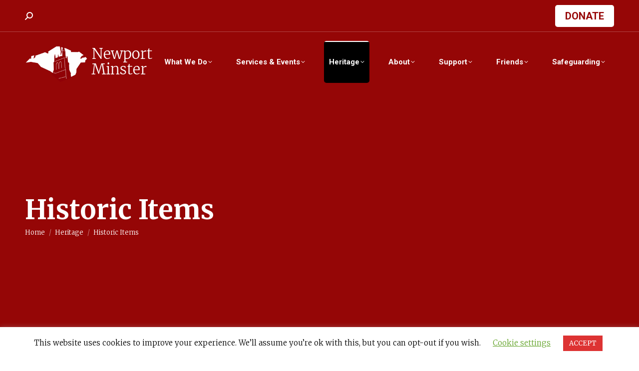

--- FILE ---
content_type: text/html; charset=UTF-8
request_url: https://newportminster.org/heritage/items/
body_size: 16172
content:
<!DOCTYPE html>
<!--[if !(IE 6) | !(IE 7) | !(IE 8)  ]><!-->
<html lang="en-GB" class="no-js">
<!--<![endif]-->
<head>
	<meta charset="UTF-8" />
		<meta name="viewport" content="width=device-width, initial-scale=1, maximum-scale=1, user-scalable=0">
		<meta name="theme-color" content="#960606"/>	<link rel="profile" href="https://gmpg.org/xfn/11" />
	<meta name='robots' content='index, follow, max-image-preview:large, max-snippet:-1, max-video-preview:-1' />
	<style>img:is([sizes="auto" i], [sizes^="auto," i]) { contain-intrinsic-size: 3000px 1500px }</style>
	
	<!-- This site is optimized with the Yoast SEO plugin v26.8 - https://yoast.com/product/yoast-seo-wordpress/ -->
	<title>Historic Items - Welcome to the Minster Church of Sts Thomas, Newport</title>
	<meta name="description" content="Discover the provenance of some of the more historic items in the Minster, including the Parish Chest, the Vicar’s Desk, and the Old Font." />
	<link rel="canonical" href="https://newportminster.org/heritage/items/" />
	<meta property="og:locale" content="en_GB" />
	<meta property="og:type" content="article" />
	<meta property="og:title" content="Historic Items - Welcome to the Minster Church of Sts Thomas, Newport" />
	<meta property="og:description" content="Discover the provenance of some of the more historic items in the Minster, including the Parish Chest, the Vicar’s Desk, and the Old Font." />
	<meta property="og:url" content="https://newportminster.org/heritage/items/" />
	<meta property="og:site_name" content="Welcome to the Minster Church of Sts Thomas, Newport" />
	<meta property="article:publisher" content="https://www.facebook.com/NewportMinster" />
	<meta property="article:modified_time" content="2020-05-06T14:56:48+00:00" />
	<meta property="og:image" content="https://newportminster.org/wp-content/uploads/2020/01/Parish-Chest-500dpi.png" />
	<meta property="og:image:width" content="500" />
	<meta property="og:image:height" content="339" />
	<meta property="og:image:type" content="image/png" />
	<meta name="twitter:card" content="summary_large_image" />
	<meta name="twitter:label1" content="Estimated reading time" />
	<meta name="twitter:data1" content="8 minutes" />
	<script type="application/ld+json" class="yoast-schema-graph">{"@context":"https://schema.org","@graph":[{"@type":"WebPage","@id":"https://newportminster.org/heritage/items/","url":"https://newportminster.org/heritage/items/","name":"Historic Items - Welcome to the Minster Church of Sts Thomas, Newport","isPartOf":{"@id":"https://newportminster.org/#website"},"primaryImageOfPage":{"@id":"https://newportminster.org/heritage/items/#primaryimage"},"image":{"@id":"https://newportminster.org/heritage/items/#primaryimage"},"thumbnailUrl":"https://newportminster.org/wp-content/uploads/2020/01/Parish-Chest-500dpi.png","datePublished":"2019-12-03T12:58:56+00:00","dateModified":"2020-05-06T14:56:48+00:00","description":"Discover the provenance of some of the more historic items in the Minster, including the Parish Chest, the Vicar’s Desk, and the Old Font.","breadcrumb":{"@id":"https://newportminster.org/heritage/items/#breadcrumb"},"inLanguage":"en-GB","potentialAction":[{"@type":"ReadAction","target":["https://newportminster.org/heritage/items/"]}]},{"@type":"ImageObject","inLanguage":"en-GB","@id":"https://newportminster.org/heritage/items/#primaryimage","url":"https://newportminster.org/wp-content/uploads/2020/01/Parish-Chest-500dpi.png","contentUrl":"https://newportminster.org/wp-content/uploads/2020/01/Parish-Chest-500dpi.png","width":500,"height":339,"caption":"Parish Chest"},{"@type":"BreadcrumbList","@id":"https://newportminster.org/heritage/items/#breadcrumb","itemListElement":[{"@type":"ListItem","position":1,"name":"Home","item":"https://newportminster.org/"},{"@type":"ListItem","position":2,"name":"Heritage","item":"https://newportminster.org/heritage/"},{"@type":"ListItem","position":3,"name":"Historic Items"}]},{"@type":"WebSite","@id":"https://newportminster.org/#website","url":"https://newportminster.org/","name":"Welcome to the Minster Church of Sts Thomas, Newport","description":"Newport Minster, the Church at the Heart of the Island","publisher":{"@id":"https://newportminster.org/#organization"},"potentialAction":[{"@type":"SearchAction","target":{"@type":"EntryPoint","urlTemplate":"https://newportminster.org/?s={search_term_string}"},"query-input":{"@type":"PropertyValueSpecification","valueRequired":true,"valueName":"search_term_string"}}],"inLanguage":"en-GB"},{"@type":"Organization","@id":"https://newportminster.org/#organization","name":"The Minster Church of Sts Thomas, Newport","url":"https://newportminster.org/","logo":{"@type":"ImageObject","inLanguage":"en-GB","@id":"https://newportminster.org/#/schema/logo/image/","url":"https://newportminster.org/wp-content/uploads/2019/12/Newport-Minster-main-logo-red_80px.png","contentUrl":"https://newportminster.org/wp-content/uploads/2019/12/Newport-Minster-main-logo-red_80px.png","width":125,"height":80,"caption":"The Minster Church of Sts Thomas, Newport"},"image":{"@id":"https://newportminster.org/#/schema/logo/image/"},"sameAs":["https://www.facebook.com/NewportMinster","https://www.instagram.com/newportminster/"]}]}</script>
	<!-- / Yoast SEO plugin. -->


<link rel='dns-prefetch' href='//fonts.googleapis.com' />
<link rel="alternate" type="application/rss+xml" title="Welcome to the Minster Church of Sts Thomas, Newport &raquo; Feed" href="https://newportminster.org/feed/" />
<link rel="alternate" type="application/rss+xml" title="Welcome to the Minster Church of Sts Thomas, Newport &raquo; Comments Feed" href="https://newportminster.org/comments/feed/" />
<script>
window._wpemojiSettings = {"baseUrl":"https:\/\/s.w.org\/images\/core\/emoji\/16.0.1\/72x72\/","ext":".png","svgUrl":"https:\/\/s.w.org\/images\/core\/emoji\/16.0.1\/svg\/","svgExt":".svg","source":{"concatemoji":"https:\/\/newportminster.org\/wp-includes\/js\/wp-emoji-release.min.js?ver=6.8.3"}};
/*! This file is auto-generated */
!function(s,n){var o,i,e;function c(e){try{var t={supportTests:e,timestamp:(new Date).valueOf()};sessionStorage.setItem(o,JSON.stringify(t))}catch(e){}}function p(e,t,n){e.clearRect(0,0,e.canvas.width,e.canvas.height),e.fillText(t,0,0);var t=new Uint32Array(e.getImageData(0,0,e.canvas.width,e.canvas.height).data),a=(e.clearRect(0,0,e.canvas.width,e.canvas.height),e.fillText(n,0,0),new Uint32Array(e.getImageData(0,0,e.canvas.width,e.canvas.height).data));return t.every(function(e,t){return e===a[t]})}function u(e,t){e.clearRect(0,0,e.canvas.width,e.canvas.height),e.fillText(t,0,0);for(var n=e.getImageData(16,16,1,1),a=0;a<n.data.length;a++)if(0!==n.data[a])return!1;return!0}function f(e,t,n,a){switch(t){case"flag":return n(e,"\ud83c\udff3\ufe0f\u200d\u26a7\ufe0f","\ud83c\udff3\ufe0f\u200b\u26a7\ufe0f")?!1:!n(e,"\ud83c\udde8\ud83c\uddf6","\ud83c\udde8\u200b\ud83c\uddf6")&&!n(e,"\ud83c\udff4\udb40\udc67\udb40\udc62\udb40\udc65\udb40\udc6e\udb40\udc67\udb40\udc7f","\ud83c\udff4\u200b\udb40\udc67\u200b\udb40\udc62\u200b\udb40\udc65\u200b\udb40\udc6e\u200b\udb40\udc67\u200b\udb40\udc7f");case"emoji":return!a(e,"\ud83e\udedf")}return!1}function g(e,t,n,a){var r="undefined"!=typeof WorkerGlobalScope&&self instanceof WorkerGlobalScope?new OffscreenCanvas(300,150):s.createElement("canvas"),o=r.getContext("2d",{willReadFrequently:!0}),i=(o.textBaseline="top",o.font="600 32px Arial",{});return e.forEach(function(e){i[e]=t(o,e,n,a)}),i}function t(e){var t=s.createElement("script");t.src=e,t.defer=!0,s.head.appendChild(t)}"undefined"!=typeof Promise&&(o="wpEmojiSettingsSupports",i=["flag","emoji"],n.supports={everything:!0,everythingExceptFlag:!0},e=new Promise(function(e){s.addEventListener("DOMContentLoaded",e,{once:!0})}),new Promise(function(t){var n=function(){try{var e=JSON.parse(sessionStorage.getItem(o));if("object"==typeof e&&"number"==typeof e.timestamp&&(new Date).valueOf()<e.timestamp+604800&&"object"==typeof e.supportTests)return e.supportTests}catch(e){}return null}();if(!n){if("undefined"!=typeof Worker&&"undefined"!=typeof OffscreenCanvas&&"undefined"!=typeof URL&&URL.createObjectURL&&"undefined"!=typeof Blob)try{var e="postMessage("+g.toString()+"("+[JSON.stringify(i),f.toString(),p.toString(),u.toString()].join(",")+"));",a=new Blob([e],{type:"text/javascript"}),r=new Worker(URL.createObjectURL(a),{name:"wpTestEmojiSupports"});return void(r.onmessage=function(e){c(n=e.data),r.terminate(),t(n)})}catch(e){}c(n=g(i,f,p,u))}t(n)}).then(function(e){for(var t in e)n.supports[t]=e[t],n.supports.everything=n.supports.everything&&n.supports[t],"flag"!==t&&(n.supports.everythingExceptFlag=n.supports.everythingExceptFlag&&n.supports[t]);n.supports.everythingExceptFlag=n.supports.everythingExceptFlag&&!n.supports.flag,n.DOMReady=!1,n.readyCallback=function(){n.DOMReady=!0}}).then(function(){return e}).then(function(){var e;n.supports.everything||(n.readyCallback(),(e=n.source||{}).concatemoji?t(e.concatemoji):e.wpemoji&&e.twemoji&&(t(e.twemoji),t(e.wpemoji)))}))}((window,document),window._wpemojiSettings);
</script>
<link rel='stylesheet' id='vcyt-font-awesome-css-css' href='https://newportminster.org/wp-content/plugins/vc-social-stream/inc/../assets/css/font-awesome.min.css?ver=6.8.3' media='all' />
<link rel='stylesheet' id='sbi_styles-css' href='https://newportminster.org/wp-content/plugins/instagram-feed/css/sbi-styles.min.css?ver=6.10.0' media='all' />
<style id='wp-emoji-styles-inline-css'>

	img.wp-smiley, img.emoji {
		display: inline !important;
		border: none !important;
		box-shadow: none !important;
		height: 1em !important;
		width: 1em !important;
		margin: 0 0.07em !important;
		vertical-align: -0.1em !important;
		background: none !important;
		padding: 0 !important;
	}
</style>
<link rel='stylesheet' id='cookie-law-info-css' href='https://newportminster.org/wp-content/plugins/cookie-law-info/legacy/public/css/cookie-law-info-public.css?ver=3.3.9.1' media='all' />
<link rel='stylesheet' id='cookie-law-info-gdpr-css' href='https://newportminster.org/wp-content/plugins/cookie-law-info/legacy/public/css/cookie-law-info-gdpr.css?ver=3.3.9.1' media='all' />
<link rel='stylesheet' id='wp-show-posts-css' href='https://newportminster.org/wp-content/plugins/wp-show-posts/css/wp-show-posts-min.css?ver=1.1.6' media='all' />
<link rel='stylesheet' id='cff-css' href='https://newportminster.org/wp-content/plugins/custom-facebook-feed/assets/css/cff-style.min.css?ver=4.3.4' media='all' />
<link rel='stylesheet' id='sb-font-awesome-css' href='https://newportminster.org/wp-content/plugins/custom-facebook-feed/assets/css/font-awesome.min.css?ver=4.7.0' media='all' />
<link rel='stylesheet' id='the7-font-css' href='https://newportminster.org/wp-content/themes/dt-the7/fonts/icomoon-the7-font/icomoon-the7-font.min.css?ver=12.5.0' media='all' />
<link rel='stylesheet' id='js_composer_front-css' href='//newportminster.org/wp-content/uploads/js_composer/js_composer_front_custom.css?ver=8.2' media='all' />
<link rel='stylesheet' id='dt-web-fonts-css' href='https://fonts.googleapis.com/css?family=Roboto:400,500,600,700%7CMerriweather:300,400,600,700' media='all' />
<link rel='stylesheet' id='dt-main-css' href='https://newportminster.org/wp-content/themes/dt-the7/css/main.min.css?ver=12.5.0' media='all' />
<style id='dt-main-inline-css'>
body #load {
  display: block;
  height: 100%;
  overflow: hidden;
  position: fixed;
  width: 100%;
  z-index: 9901;
  opacity: 1;
  visibility: visible;
  transition: all .35s ease-out;
}
.load-wrap {
  width: 100%;
  height: 100%;
  background-position: center center;
  background-repeat: no-repeat;
  text-align: center;
  display: -ms-flexbox;
  display: -ms-flex;
  display: flex;
  -ms-align-items: center;
  -ms-flex-align: center;
  align-items: center;
  -ms-flex-flow: column wrap;
  flex-flow: column wrap;
  -ms-flex-pack: center;
  -ms-justify-content: center;
  justify-content: center;
}
.load-wrap > svg {
  position: absolute;
  top: 50%;
  left: 50%;
  transform: translate(-50%,-50%);
}
#load {
  background: var(--the7-elementor-beautiful-loading-bg,rgba(135,135,135,0.36));
  --the7-beautiful-spinner-color2: var(--the7-beautiful-spinner-color,#ffffff);
}

</style>
<link rel='stylesheet' id='the7-custom-scrollbar-css' href='https://newportminster.org/wp-content/themes/dt-the7/lib/custom-scrollbar/custom-scrollbar.min.css?ver=12.5.0' media='all' />
<link rel='stylesheet' id='the7-wpbakery-css' href='https://newportminster.org/wp-content/themes/dt-the7/css/wpbakery.min.css?ver=12.5.0' media='all' />
<link rel='stylesheet' id='the7-css-vars-css' href='https://newportminster.org/wp-content/uploads/the7-css/css-vars.css?ver=4992b7aa60ed' media='all' />
<link rel='stylesheet' id='dt-custom-css' href='https://newportminster.org/wp-content/uploads/the7-css/custom.css?ver=4992b7aa60ed' media='all' />
<link rel='stylesheet' id='dt-media-css' href='https://newportminster.org/wp-content/uploads/the7-css/media.css?ver=4992b7aa60ed' media='all' />
<link rel='stylesheet' id='the7-mega-menu-css' href='https://newportminster.org/wp-content/uploads/the7-css/mega-menu.css?ver=4992b7aa60ed' media='all' />
<link rel='stylesheet' id='the7-elements-css' href='https://newportminster.org/wp-content/uploads/the7-css/post-type-dynamic.css?ver=4992b7aa60ed' media='all' />
<link rel='stylesheet' id='style-css' href='https://newportminster.org/wp-content/themes/dt-the7/style.css?ver=12.5.0' media='all' />
<link rel='stylesheet' id='mpc-massive-style-css' href='https://newportminster.org/wp-content/plugins/mpc-massive/assets/css/mpc-styles.css?ver=2.4.8' media='all' />
<script src="https://newportminster.org/wp-includes/js/jquery/jquery.min.js?ver=3.7.1" id="jquery-core-js"></script>
<script src="https://newportminster.org/wp-includes/js/jquery/jquery-migrate.min.js?ver=3.4.1" id="jquery-migrate-js"></script>
<script src="https://newportminster.org/wp-content/plugins/vc-social-stream/inc/../assets/js/moment-with-locales.min.js?ver=6.8.3" id="moment-locale-js-js"></script>
<script src="https://newportminster.org/wp-content/plugins/vc-social-stream/inc/../assets/js/isotope.pkgd.min.js?ver=6.8.3" id="svc-isotop-js-js"></script>
<script src="https://newportminster.org/wp-content/plugins/vc-social-stream/inc/../assets/js/imagesloaded.pkgd.min.js?ver=6.8.3" id="svc-imagesloaded-js-js"></script>
<script src="https://newportminster.org/wp-content/plugins/vc-social-stream/inc/../assets/js/jquery.viewportchecker.js?ver=6.8.3" id="viewportchecker-js-js"></script>
<script src="https://newportminster.org/wp-content/plugins/vc-social-stream/inc/../assets/js/doT.min.js?ver=6.8.3" id="doT-js-js"></script>
<script id="social-stream-js-js-extra">
var svc_ajax_url = {"url":"https:\/\/newportminster.org\/wp-admin\/admin-ajax.php","laungage":"en_GB"};
</script>
<script src="https://newportminster.org/wp-content/plugins/vc-social-stream/inc/../assets/js/social-stream.js?ver=6.8.3" id="social-stream-js-js"></script>
<script id="cookie-law-info-js-extra">
var Cli_Data = {"nn_cookie_ids":[],"cookielist":[],"non_necessary_cookies":[],"ccpaEnabled":"","ccpaRegionBased":"","ccpaBarEnabled":"","strictlyEnabled":["necessary","obligatoire"],"ccpaType":"gdpr","js_blocking":"","custom_integration":"","triggerDomRefresh":"","secure_cookies":""};
var cli_cookiebar_settings = {"animate_speed_hide":"500","animate_speed_show":"500","background":"#FFF","border":"#b1a6a6c2","border_on":"","button_1_button_colour":"#dd3333","button_1_button_hover":"#b12929","button_1_link_colour":"#fff","button_1_as_button":"1","button_1_new_win":"","button_2_button_colour":"#333","button_2_button_hover":"#292929","button_2_link_colour":"#444","button_2_as_button":"","button_2_hidebar":"","button_3_button_colour":"#000","button_3_button_hover":"#000000","button_3_link_colour":"#fff","button_3_as_button":"1","button_3_new_win":"","button_4_button_colour":"#000","button_4_button_hover":"#000000","button_4_link_colour":"#62a329","button_4_as_button":"","button_7_button_colour":"#61a229","button_7_button_hover":"#4e8221","button_7_link_colour":"#fff","button_7_as_button":"1","button_7_new_win":"","font_family":"inherit","header_fix":"","notify_animate_hide":"","notify_animate_show":"","notify_div_id":"#cookie-law-info-bar","notify_position_horizontal":"right","notify_position_vertical":"bottom","scroll_close":"","scroll_close_reload":"","accept_close_reload":"","reject_close_reload":"","showagain_tab":"","showagain_background":"#fff","showagain_border":"#000","showagain_div_id":"#cookie-law-info-again","showagain_x_position":"100px","text":"#000","show_once_yn":"","show_once":"10000","logging_on":"","as_popup":"","popup_overlay":"1","bar_heading_text":"","cookie_bar_as":"banner","popup_showagain_position":"bottom-right","widget_position":"left"};
var log_object = {"ajax_url":"https:\/\/newportminster.org\/wp-admin\/admin-ajax.php"};
</script>
<script src="https://newportminster.org/wp-content/plugins/cookie-law-info/legacy/public/js/cookie-law-info-public.js?ver=3.3.9.1" id="cookie-law-info-js"></script>
<script id="dt-above-fold-js-extra">
var dtLocal = {"themeUrl":"https:\/\/newportminster.org\/wp-content\/themes\/dt-the7","passText":"To view this protected post, enter the password below:","moreButtonText":{"loading":"Loading...","loadMore":"Load more"},"postID":"104","ajaxurl":"https:\/\/newportminster.org\/wp-admin\/admin-ajax.php","REST":{"baseUrl":"https:\/\/newportminster.org\/wp-json\/the7\/v1","endpoints":{"sendMail":"\/send-mail"}},"contactMessages":{"required":"One or more fields have an error. Please check and try again.","terms":"Please accept the privacy policy.","fillTheCaptchaError":"Please, fill the captcha."},"captchaSiteKey":"","ajaxNonce":"26478497e5","pageData":{"type":"page","template":"page","layout":null},"themeSettings":{"smoothScroll":"off","lazyLoading":false,"desktopHeader":{"height":120},"ToggleCaptionEnabled":"disabled","ToggleCaption":"Navigation","floatingHeader":{"showAfter":94,"showMenu":true,"height":60,"logo":{"showLogo":true,"html":"<img class=\" preload-me\" src=\"https:\/\/newportminster.org\/wp-content\/uploads\/2019\/12\/Newport-Minster-logo-white-with-title_40px.png\" srcset=\"https:\/\/newportminster.org\/wp-content\/uploads\/2019\/12\/Newport-Minster-logo-white-with-title_40px.png 226w, https:\/\/newportminster.org\/wp-content\/uploads\/2019\/12\/Newport-Minster-logo-white-with-title_40px.png 226w\" width=\"226\" height=\"40\"   sizes=\"226px\" alt=\"Welcome to the Minster Church of Sts Thomas, Newport\" \/>","url":"https:\/\/newportminster.org\/"}},"topLine":{"floatingTopLine":{"logo":{"showLogo":false,"html":""}}},"mobileHeader":{"firstSwitchPoint":1200,"secondSwitchPoint":600,"firstSwitchPointHeight":60,"secondSwitchPointHeight":60,"mobileToggleCaptionEnabled":"disabled","mobileToggleCaption":"Menu"},"stickyMobileHeaderFirstSwitch":{"logo":{"html":"<img class=\" preload-me\" src=\"https:\/\/newportminster.org\/wp-content\/uploads\/2019\/12\/Newport-Minster-main-logo-red-with-title_80px.png\" srcset=\"https:\/\/newportminster.org\/wp-content\/uploads\/2019\/12\/Newport-Minster-main-logo-red-with-title_80px.png 256w, https:\/\/newportminster.org\/wp-content\/uploads\/2019\/12\/Newport-Minster-main-logo-red-with-title_80px.png 256w\" width=\"256\" height=\"80\"   sizes=\"256px\" alt=\"Welcome to the Minster Church of Sts Thomas, Newport\" \/>"}},"stickyMobileHeaderSecondSwitch":{"logo":{"html":"<img class=\" preload-me\" src=\"https:\/\/newportminster.org\/wp-content\/uploads\/2019\/12\/Newport-Minster-main-logo-red-with-title_80px.png\" srcset=\"https:\/\/newportminster.org\/wp-content\/uploads\/2019\/12\/Newport-Minster-main-logo-red-with-title_80px.png 256w, https:\/\/newportminster.org\/wp-content\/uploads\/2019\/12\/Newport-Minster-main-logo-red-with-title_80px.png 256w\" width=\"256\" height=\"80\"   sizes=\"256px\" alt=\"Welcome to the Minster Church of Sts Thomas, Newport\" \/>"}},"sidebar":{"switchPoint":990},"boxedWidth":"1280px"},"VCMobileScreenWidth":"768"};
var dtShare = {"shareButtonText":{"facebook":"Share on Facebook","twitter":"Share on X","pinterest":"Pin it","linkedin":"Share on Linkedin","whatsapp":"Share on Whatsapp"},"overlayOpacity":"85"};
</script>
<script src="https://newportminster.org/wp-content/themes/dt-the7/js/above-the-fold.min.js?ver=12.5.0" id="dt-above-fold-js"></script>
<script></script><link rel="https://api.w.org/" href="https://newportminster.org/wp-json/" /><link rel="alternate" title="JSON" type="application/json" href="https://newportminster.org/wp-json/wp/v2/pages/104" /><link rel="EditURI" type="application/rsd+xml" title="RSD" href="https://newportminster.org/xmlrpc.php?rsd" />
<meta name="generator" content="WordPress 6.8.3" />
<link rel='shortlink' href='https://newportminster.org/?p=104' />
<link rel="alternate" title="oEmbed (JSON)" type="application/json+oembed" href="https://newportminster.org/wp-json/oembed/1.0/embed?url=https%3A%2F%2Fnewportminster.org%2Fheritage%2Fitems%2F" />
<link rel="alternate" title="oEmbed (XML)" type="text/xml+oembed" href="https://newportminster.org/wp-json/oembed/1.0/embed?url=https%3A%2F%2Fnewportminster.org%2Fheritage%2Fitems%2F&#038;format=xml" />
    <style>
	.svc_social_stream_container{ display:none;}
	#loader {background-image: url("https://newportminster.org/wp-content/plugins/vc-social-stream/inc/../addons/social-stream/css/loader.GIF");}
	</style>
    <meta name="generator" content="Powered by WPBakery Page Builder - drag and drop page builder for WordPress."/>
<meta name="generator" content="Powered by Slider Revolution 6.7.37 - responsive, Mobile-Friendly Slider Plugin for WordPress with comfortable drag and drop interface." />
<script type="text/javascript" id="the7-loader-script">
document.addEventListener("DOMContentLoaded", function(event) {
	var load = document.getElementById("load");
	if(!load.classList.contains('loader-removed')){
		var removeLoading = setTimeout(function() {
			load.className += " loader-removed";
		}, 300);
	}
});
</script>
		<link rel="icon" href="https://newportminster.org/wp-content/uploads/2019/12/Newport-Minster-main-logo-red_40px.png" type="image/png" sizes="16x16"/><link rel="icon" href="https://newportminster.org/wp-content/uploads/2019/12/Newport-Minster-main-logo-red_40px.png" type="image/png" sizes="32x32"/><script>function setREVStartSize(e){
			//window.requestAnimationFrame(function() {
				window.RSIW = window.RSIW===undefined ? window.innerWidth : window.RSIW;
				window.RSIH = window.RSIH===undefined ? window.innerHeight : window.RSIH;
				try {
					var pw = document.getElementById(e.c).parentNode.offsetWidth,
						newh;
					pw = pw===0 || isNaN(pw) || (e.l=="fullwidth" || e.layout=="fullwidth") ? window.RSIW : pw;
					e.tabw = e.tabw===undefined ? 0 : parseInt(e.tabw);
					e.thumbw = e.thumbw===undefined ? 0 : parseInt(e.thumbw);
					e.tabh = e.tabh===undefined ? 0 : parseInt(e.tabh);
					e.thumbh = e.thumbh===undefined ? 0 : parseInt(e.thumbh);
					e.tabhide = e.tabhide===undefined ? 0 : parseInt(e.tabhide);
					e.thumbhide = e.thumbhide===undefined ? 0 : parseInt(e.thumbhide);
					e.mh = e.mh===undefined || e.mh=="" || e.mh==="auto" ? 0 : parseInt(e.mh,0);
					if(e.layout==="fullscreen" || e.l==="fullscreen")
						newh = Math.max(e.mh,window.RSIH);
					else{
						e.gw = Array.isArray(e.gw) ? e.gw : [e.gw];
						for (var i in e.rl) if (e.gw[i]===undefined || e.gw[i]===0) e.gw[i] = e.gw[i-1];
						e.gh = e.el===undefined || e.el==="" || (Array.isArray(e.el) && e.el.length==0)? e.gh : e.el;
						e.gh = Array.isArray(e.gh) ? e.gh : [e.gh];
						for (var i in e.rl) if (e.gh[i]===undefined || e.gh[i]===0) e.gh[i] = e.gh[i-1];
											
						var nl = new Array(e.rl.length),
							ix = 0,
							sl;
						e.tabw = e.tabhide>=pw ? 0 : e.tabw;
						e.thumbw = e.thumbhide>=pw ? 0 : e.thumbw;
						e.tabh = e.tabhide>=pw ? 0 : e.tabh;
						e.thumbh = e.thumbhide>=pw ? 0 : e.thumbh;
						for (var i in e.rl) nl[i] = e.rl[i]<window.RSIW ? 0 : e.rl[i];
						sl = nl[0];
						for (var i in nl) if (sl>nl[i] && nl[i]>0) { sl = nl[i]; ix=i;}
						var m = pw>(e.gw[ix]+e.tabw+e.thumbw) ? 1 : (pw-(e.tabw+e.thumbw)) / (e.gw[ix]);
						newh =  (e.gh[ix] * m) + (e.tabh + e.thumbh);
					}
					var el = document.getElementById(e.c);
					if (el!==null && el) el.style.height = newh+"px";
					el = document.getElementById(e.c+"_wrapper");
					if (el!==null && el) {
						el.style.height = newh+"px";
						el.style.display = "block";
					}
				} catch(e){
					console.log("Failure at Presize of Slider:" + e)
				}
			//});
		  };</script>
<noscript><style> .wpb_animate_when_almost_visible { opacity: 1; }</style></noscript><style id='the7-custom-inline-css' type='text/css'>
.sub-nav .menu-item i.fa,
.sub-nav .menu-item i.fas,
.sub-nav .menu-item i.far,
.sub-nav .menu-item i.fab {
	text-align: center;
	width: 1.25em;
}

.foot { margin-right: 50px;}
.vc_figure-caption {
    font-size: .4em;
	line-height: 1.6em;
	padding-top: 4px;
}
</style>
</head>
<body id="the7-body" class="wp-singular page-template-default page page-id-104 page-child parent-pageid-102 wp-embed-responsive wp-theme-dt-the7 the7-core-ver-2.7.12 transparent fancy-header-on dt-responsive-on right-mobile-menu-close-icon ouside-menu-close-icon mobile-hamburger-close-bg-enable mobile-hamburger-close-bg-hover-enable  fade-medium-mobile-menu-close-icon fade-medium-menu-close-icon srcset-enabled btn-flat custom-btn-color custom-btn-hover-color phantom-sticky phantom-disable-decoration phantom-custom-logo-on sticky-mobile-header top-header first-switch-logo-left first-switch-menu-right second-switch-logo-center second-switch-menu-right right-mobile-menu layzr-loading-on popup-message-style the7-ver-12.5.0 wpb-js-composer js-comp-ver-8.2 vc_responsive">
<!-- The7 12.5.0 -->
<div id="load" class="spinner-loader">
	<div class="load-wrap"><style type="text/css">
    [class*="the7-spinner-animate-"]{
        animation: spinner-animation 1s cubic-bezier(1,1,1,1) infinite;
        x:46.5px;
        y:40px;
        width:7px;
        height:20px;
        fill:var(--the7-beautiful-spinner-color2);
        opacity: 0.2;
    }
    .the7-spinner-animate-2{
        animation-delay: 0.083s;
    }
    .the7-spinner-animate-3{
        animation-delay: 0.166s;
    }
    .the7-spinner-animate-4{
         animation-delay: 0.25s;
    }
    .the7-spinner-animate-5{
         animation-delay: 0.33s;
    }
    .the7-spinner-animate-6{
         animation-delay: 0.416s;
    }
    .the7-spinner-animate-7{
         animation-delay: 0.5s;
    }
    .the7-spinner-animate-8{
         animation-delay: 0.58s;
    }
    .the7-spinner-animate-9{
         animation-delay: 0.666s;
    }
    .the7-spinner-animate-10{
         animation-delay: 0.75s;
    }
    .the7-spinner-animate-11{
        animation-delay: 0.83s;
    }
    .the7-spinner-animate-12{
        animation-delay: 0.916s;
    }
    @keyframes spinner-animation{
        from {
            opacity: 1;
        }
        to{
            opacity: 0;
        }
    }
</style>
<svg width="75px" height="75px" xmlns="http://www.w3.org/2000/svg" viewBox="0 0 100 100" preserveAspectRatio="xMidYMid">
	<rect class="the7-spinner-animate-1" rx="5" ry="5" transform="rotate(0 50 50) translate(0 -30)"></rect>
	<rect class="the7-spinner-animate-2" rx="5" ry="5" transform="rotate(30 50 50) translate(0 -30)"></rect>
	<rect class="the7-spinner-animate-3" rx="5" ry="5" transform="rotate(60 50 50) translate(0 -30)"></rect>
	<rect class="the7-spinner-animate-4" rx="5" ry="5" transform="rotate(90 50 50) translate(0 -30)"></rect>
	<rect class="the7-spinner-animate-5" rx="5" ry="5" transform="rotate(120 50 50) translate(0 -30)"></rect>
	<rect class="the7-spinner-animate-6" rx="5" ry="5" transform="rotate(150 50 50) translate(0 -30)"></rect>
	<rect class="the7-spinner-animate-7" rx="5" ry="5" transform="rotate(180 50 50) translate(0 -30)"></rect>
	<rect class="the7-spinner-animate-8" rx="5" ry="5" transform="rotate(210 50 50) translate(0 -30)"></rect>
	<rect class="the7-spinner-animate-9" rx="5" ry="5" transform="rotate(240 50 50) translate(0 -30)"></rect>
	<rect class="the7-spinner-animate-10" rx="5" ry="5" transform="rotate(270 50 50) translate(0 -30)"></rect>
	<rect class="the7-spinner-animate-11" rx="5" ry="5" transform="rotate(300 50 50) translate(0 -30)"></rect>
	<rect class="the7-spinner-animate-12" rx="5" ry="5" transform="rotate(330 50 50) translate(0 -30)"></rect>
</svg></div>
</div>
<div id="page" >
	<a class="skip-link screen-reader-text" href="#content">Skip to content</a>

<div class="masthead inline-header center widgets full-height shadow-mobile-header-decoration small-mobile-menu-icon show-sub-menu-on-hover show-device-logo show-mobile-logo"  style="background-color: rgba(150,6,6,0.5);" role="banner">

	<div class="top-bar full-width-line">
	<div class="top-bar-bg"  style="background-color: rgba(150,6,6,0.25);"></div>
	<div class="left-widgets mini-widgets"><div class="mini-search show-on-desktop near-logo-first-switch near-logo-second-switch popup-search custom-icon"><form class="searchform mini-widget-searchform" role="search" method="get" action="https://newportminster.org/">

	<div class="screen-reader-text">Search:</div>

	
		<a href="" class="submit text-disable"><i class=" mw-icon the7-mw-icon-search-bold"></i></a>
		<div class="popup-search-wrap">
			<input type="text" aria-label="Search" class="field searchform-s" name="s" value="" placeholder="Type and hit enter …" title="Search form"/>
			<a href="" class="search-icon"><i class="the7-mw-icon-search-bold"></i></a>
		</div>

			<input type="submit" class="assistive-text searchsubmit" value="Go!"/>
</form>
</div></div><div class="right-widgets mini-widgets"><a href="https://www.parishgiving.org.uk/donors/find-your-parish/newport-minster-st-thomas-newport/" class="microwidget-btn mini-button header-elements-button-1 show-on-desktop near-logo-first-switch in-menu-second-switch microwidget-btn-bg-on microwidget-btn-hover-bg-on disable-animation-bg border-off hover-border-off btn-icon-align-right" ><span>DONATE</span></a></div></div>

	<header class="header-bar">

		<div class="branding">
	<div id="site-title" class="assistive-text">Welcome to the Minster Church of Sts Thomas, Newport</div>
	<div id="site-description" class="assistive-text">Newport Minster, the Church at the Heart of the Island</div>
	<a class="" href="https://newportminster.org/"><img class=" preload-me" src="https://newportminster.org/wp-content/uploads/2019/12/Newport-Minster-main-logo-red-with-title_80px.png" srcset="https://newportminster.org/wp-content/uploads/2019/12/Newport-Minster-main-logo-red-with-title_80px.png 256w, https://newportminster.org/wp-content/uploads/2019/12/Newport-Minster-main-logo-red-with-title_80px.png 256w" width="256" height="80"   sizes="256px" alt="Welcome to the Minster Church of Sts Thomas, Newport" /><img class="mobile-logo preload-me" src="https://newportminster.org/wp-content/uploads/2019/12/Newport-Minster-logo-white-with-title_40px.png" srcset="https://newportminster.org/wp-content/uploads/2019/12/Newport-Minster-logo-white-with-title_40px.png 226w, https://newportminster.org/wp-content/uploads/2019/12/Newport-Minster-logo-white-with-title_40px.png 226w" width="226" height="40"   sizes="226px" alt="Welcome to the Minster Church of Sts Thomas, Newport" /></a></div>

		<ul id="primary-menu" class="main-nav bg-outline-decoration hover-bg-decoration hover-line-decoration active-bg-decoration active-line-decoration level-arrows-on outside-item-remove-margin"><li class="menu-item menu-item-type-custom menu-item-object-custom menu-item-has-children menu-item-272 first has-children depth-0"><a href='#' class='not-clickable-item' data-level='1'><span class="menu-item-text"><span class="menu-text">What We Do</span></span></a><ul class="sub-nav hover-style-bg level-arrows-on"><li class="menu-item menu-item-type-post_type menu-item-object-page menu-item-271 first depth-1"><a href='https://newportminster.org/mission/' data-level='2'><span class="menu-item-text"><span class="menu-text">Our Mission</span></span></a></li> <li class="menu-item menu-item-type-post_type menu-item-object-page menu-item-125 depth-1"><a href='https://newportminster.org/mission/christmas2025/' data-level='2'><span class="menu-item-text"><span class="menu-text">Christmas services at Newport Minster</span></span></a></li> <li class="menu-item menu-item-type-post_type menu-item-object-page menu-item-741 depth-1"><a href='https://newportminster.org/mission/alpha-course/' data-level='2'><span class="menu-item-text"><span class="menu-text">Alpha Course</span></span></a></li> <li class="menu-item menu-item-type-post_type menu-item-object-page menu-item-127 depth-1"><a href='https://newportminster.org/mission/involved/' data-level='2'><span class="menu-item-text"><span class="menu-text">How can I get involved?</span></span></a></li> <li class="menu-item menu-item-type-post_type menu-item-object-page menu-item-133 depth-1"><a href='https://newportminster.org/services/musicandevents/' data-level='2'><span class="menu-item-text"><span class="menu-text">Music and Events at the Minster</span></span></a></li> <li class="menu-item menu-item-type-post_type menu-item-object-page menu-item-129 depth-1"><a href='https://newportminster.org/mission/hire/' data-level='2'><span class="menu-item-text"><span class="menu-text">Venue Hire</span></span></a></li> </ul></li> <li class="menu-item menu-item-type-custom menu-item-object-custom menu-item-has-children menu-item-273 has-children depth-0"><a href='#' class='not-clickable-item' data-level='1'><span class="menu-item-text"><span class="menu-text">Services &#038; Events</span></span></a><ul class="sub-nav hover-style-bg level-arrows-on"><li class="menu-item menu-item-type-post_type menu-item-object-page menu-item-131 first depth-1"><a href='https://newportminster.org/services/' data-level='2'><span class="menu-item-text"><span class="menu-text">Services &#038; Events</span></span></a></li> <li class="menu-item menu-item-type-post_type menu-item-object-page menu-item-132 depth-1"><a href='https://newportminster.org/mission/alpha-course/' data-level='2'><span class="menu-item-text"><span class="menu-text">Alpha Course</span></span></a></li> </ul></li> <li class="menu-item menu-item-type-custom menu-item-object-custom current-menu-ancestor current-menu-parent menu-item-has-children menu-item-274 act has-children depth-0"><a href='#' class='not-clickable-item' data-level='1'><span class="menu-item-text"><span class="menu-text">Heritage</span></span></a><ul class="sub-nav hover-style-bg level-arrows-on"><li class="menu-item menu-item-type-post_type menu-item-object-page current-page-ancestor current-page-parent menu-item-120 first depth-1"><a href='https://newportminster.org/heritage/' data-level='2'><span class="menu-item-text"><span class="menu-text">Heritage</span></span></a></li> <li class="menu-item menu-item-type-post_type menu-item-object-page current-menu-item page_item page-item-104 current_page_item menu-item-121 act depth-1"><a href='https://newportminster.org/heritage/items/' data-level='2'><span class="menu-item-text"><span class="menu-text">Historic Items</span></span></a></li> <li class="menu-item menu-item-type-post_type menu-item-object-page menu-item-123 depth-1"><a href='https://newportminster.org/heritage/windows/' data-level='2'><span class="menu-item-text"><span class="menu-text">Stained Glass Windows</span></span></a></li> <li class="menu-item menu-item-type-post_type menu-item-object-page menu-item-1074 depth-1"><a href='https://newportminster.org/heritage/military/' data-level='2'><span class="menu-item-text"><span class="menu-text">Military History</span></span></a></li> <li class="menu-item menu-item-type-post_type menu-item-object-page menu-item-122 depth-1"><a href='https://newportminster.org/heritage/royalty/' data-level='2'><span class="menu-item-text"><span class="menu-text">Links to Royalty</span></span></a></li> </ul></li> <li class="menu-item menu-item-type-post_type menu-item-object-page menu-item-has-children menu-item-116 has-children depth-0"><a href='https://newportminster.org/contact/' class='not-clickable-item' data-level='1'><span class="menu-item-text"><span class="menu-text">About</span></span></a><ul class="sub-nav hover-style-bg level-arrows-on"><li class="menu-item menu-item-type-post_type menu-item-object-page menu-item-128 first depth-1"><a href='https://newportminster.org/mission/parish/' data-level='2'><span class="menu-item-text"><span class="menu-text">The Parish</span></span></a></li> <li class="menu-item menu-item-type-post_type menu-item-object-page menu-item-471 depth-1"><a href='https://newportminster.org/contact/' data-level='2'><span class="menu-item-text"><span class="menu-text">Contact Us</span></span></a></li> <li class="menu-item menu-item-type-post_type menu-item-object-page menu-item-1058 depth-1"><a href='https://newportminster.org/contact/downloads/' data-level='2'><span class="menu-item-text"><span class="menu-text">Downloads</span></span></a></li> <li class="menu-item menu-item-type-post_type menu-item-object-page menu-item-privacy-policy menu-item-1060 depth-1"><a href='https://newportminster.org/contact/privacy/' data-level='2'><span class="menu-item-text"><span class="menu-text">Privacy Policy</span></span></a></li> </ul></li> <li class="menu-item menu-item-type-custom menu-item-object-custom menu-item-has-children menu-item-702 has-children depth-0"><a href='#' class='not-clickable-item' data-level='1'><span class="menu-item-text"><span class="menu-text">Support</span></span></a><ul class="sub-nav hover-style-bg level-arrows-on"><li class="menu-item menu-item-type-post_type menu-item-object-page menu-item-388 first depth-1"><a href='https://newportminster.org/support/volunteer/' data-level='2'><span class="menu-item-text"><span class="menu-text">Support &#038; Donate to the Minster</span></span></a></li> <li class="menu-item menu-item-type-post_type menu-item-object-page menu-item-735 depth-1"><a href='https://newportminster.org/support/thank-you/' data-level='2'><span class="menu-item-text"><span class="menu-text">Thank You</span></span></a></li> </ul></li> <li class="menu-item menu-item-type-post_type menu-item-object-page menu-item-has-children menu-item-117 has-children depth-0"><a href='https://newportminster.org/support/friends/' class='not-clickable-item' data-level='1'><span class="menu-item-text"><span class="menu-text">Friends</span></span></a><ul class="sub-nav hover-style-bg level-arrows-on"><li class="menu-item menu-item-type-post_type menu-item-object-page menu-item-740 first depth-1"><a href='https://newportminster.org/support/become-a-friend/' data-level='2'><span class="menu-item-text"><span class="menu-text">Become a Friend</span></span></a></li> <li class="menu-item menu-item-type-post_type menu-item-object-page menu-item-729 depth-1"><a href='https://newportminster.org/support/renewal-project/' data-level='2'><span class="menu-item-text"><span class="menu-text">The Renewal Project</span></span></a></li> </ul></li> <li class="menu-item menu-item-type-post_type menu-item-object-page menu-item-has-children menu-item-394 last has-children depth-0"><a href='https://newportminster.org/contact/safeguarding/' class='not-clickable-item' data-level='1'><span class="menu-item-text"><span class="menu-text">Safeguarding</span></span></a><ul class="sub-nav hover-style-bg level-arrows-on"><li class="menu-item menu-item-type-custom menu-item-object-custom menu-item-1484 first depth-1"><a href='https://newportminster.org/contact/safeguarding/' data-level='2'><span class="menu-item-text"><span class="menu-text">Safeguarding</span></span></a></li> <li class="menu-item menu-item-type-custom menu-item-object-custom menu-item-1481 depth-1"><a href='https://newportminster.org/wp-content/uploads/2021/03/Safeguarding-Policy-2020-21-Parish.pdf' data-level='2'><span class="menu-item-text"><span class="menu-text">Download Parish Safeguarding Policy</span></span></a></li> </ul></li> </ul>
		
	</header>

</div>
<div role="navigation" aria-label="Main Menu" class="dt-mobile-header mobile-menu-show-divider">
	<div class="dt-close-mobile-menu-icon" aria-label="Close" role="button" tabindex="0"><div class="close-line-wrap"><span class="close-line"></span><span class="close-line"></span><span class="close-line"></span></div></div>	<ul id="mobile-menu" class="mobile-main-nav">
		<li class="menu-item menu-item-type-post_type menu-item-object-page menu-item-home menu-item-900 first depth-0"><a href='https://newportminster.org/' data-level='1'><span class="menu-item-text"><span class="menu-text">Home</span></span></a></li> <li class="menu-item menu-item-type-custom menu-item-object-custom menu-item-has-children menu-item-924 has-children depth-0"><a href='#' class='not-clickable-item' data-level='1'><span class="menu-item-text"><span class="menu-text">What We Do</span></span></a><ul class="sub-nav hover-style-bg level-arrows-on"><li class="menu-item menu-item-type-post_type menu-item-object-page menu-item-908 first depth-1"><a href='https://newportminster.org/mission/' data-level='2'><span class="menu-item-text"><span class="menu-text">Our Mission</span></span></a></li> <li class="menu-item menu-item-type-post_type menu-item-object-page menu-item-909 depth-1"><a href='https://newportminster.org/mission/christmas2025/' data-level='2'><span class="menu-item-text"><span class="menu-text">Christmas services at Newport Minster</span></span></a></li> <li class="menu-item menu-item-type-post_type menu-item-object-page menu-item-925 depth-1"><a href='https://newportminster.org/mission/alpha-course/' data-level='2'><span class="menu-item-text"><span class="menu-text">Alpha Course</span></span></a></li> <li class="menu-item menu-item-type-post_type menu-item-object-page menu-item-911 depth-1"><a href='https://newportminster.org/mission/involved/' data-level='2'><span class="menu-item-text"><span class="menu-text">How can I get involved?</span></span></a></li> <li class="menu-item menu-item-type-post_type menu-item-object-page menu-item-915 depth-1"><a href='https://newportminster.org/services/musicandevents/' data-level='2'><span class="menu-item-text"><span class="menu-text">Music and Events at the Minster</span></span></a></li> <li class="menu-item menu-item-type-post_type menu-item-object-page menu-item-913 depth-1"><a href='https://newportminster.org/mission/hire/' data-level='2'><span class="menu-item-text"><span class="menu-text">Venue Hire</span></span></a></li> </ul></li> <li class="menu-item menu-item-type-custom menu-item-object-custom menu-item-has-children menu-item-923 has-children depth-0"><a href='#' class='not-clickable-item' data-level='1'><span class="menu-item-text"><span class="menu-text">Service &#038; Events</span></span></a><ul class="sub-nav hover-style-bg level-arrows-on"><li class="menu-item menu-item-type-post_type menu-item-object-page menu-item-914 first depth-1"><a href='https://newportminster.org/services/' data-level='2'><span class="menu-item-text"><span class="menu-text">Services &#038; Events</span></span></a></li> <li class="menu-item menu-item-type-post_type menu-item-object-page menu-item-910 depth-1"><a href='https://newportminster.org/mission/alpha-course/' data-level='2'><span class="menu-item-text"><span class="menu-text">Alpha Course</span></span></a></li> </ul></li> <li class="menu-item menu-item-type-custom menu-item-object-custom current-menu-ancestor current-menu-parent menu-item-has-children menu-item-926 act has-children depth-0"><a href='#' class='not-clickable-item' data-level='1'><span class="menu-item-text"><span class="menu-text">Heritage</span></span></a><ul class="sub-nav hover-style-bg level-arrows-on"><li class="menu-item menu-item-type-post_type menu-item-object-page current-page-ancestor current-page-parent menu-item-904 first depth-1"><a href='https://newportminster.org/heritage/' data-level='2'><span class="menu-item-text"><span class="menu-text">Heritage</span></span></a></li> <li class="menu-item menu-item-type-post_type menu-item-object-page current-menu-item page_item page-item-104 current_page_item menu-item-905 act depth-1"><a href='https://newportminster.org/heritage/items/' data-level='2'><span class="menu-item-text"><span class="menu-text">Historic Items</span></span></a></li> <li class="menu-item menu-item-type-post_type menu-item-object-page menu-item-907 depth-1"><a href='https://newportminster.org/heritage/windows/' data-level='2'><span class="menu-item-text"><span class="menu-text">Stained Glass Windows</span></span></a></li> <li class="menu-item menu-item-type-post_type menu-item-object-page menu-item-1075 depth-1"><a href='https://newportminster.org/heritage/military/' data-level='2'><span class="menu-item-text"><span class="menu-text">Military History</span></span></a></li> <li class="menu-item menu-item-type-post_type menu-item-object-page menu-item-906 depth-1"><a href='https://newportminster.org/heritage/royalty/' data-level='2'><span class="menu-item-text"><span class="menu-text">Links to Royalty</span></span></a></li> </ul></li> <li class="menu-item menu-item-type-custom menu-item-object-custom menu-item-has-children menu-item-927 has-children depth-0"><a href='#' class='not-clickable-item' data-level='1'><span class="menu-item-text"><span class="menu-text">About</span></span></a><ul class="sub-nav hover-style-bg level-arrows-on"><li class="menu-item menu-item-type-post_type menu-item-object-page menu-item-912 first depth-1"><a href='https://newportminster.org/mission/parish/' data-level='2'><span class="menu-item-text"><span class="menu-text">The Parish</span></span></a></li> <li class="menu-item menu-item-type-post_type menu-item-object-page menu-item-901 depth-1"><a href='https://newportminster.org/contact/' data-level='2'><span class="menu-item-text"><span class="menu-text">Contact Us</span></span></a></li> <li class="menu-item menu-item-type-post_type menu-item-object-page menu-item-1059 depth-1"><a href='https://newportminster.org/contact/downloads/' data-level='2'><span class="menu-item-text"><span class="menu-text">Downloads</span></span></a></li> <li class="menu-item menu-item-type-post_type menu-item-object-page menu-item-privacy-policy menu-item-902 depth-1"><a href='https://newportminster.org/contact/privacy/' data-level='2'><span class="menu-item-text"><span class="menu-text">Privacy Policy</span></span></a></li> </ul></li> <li class="menu-item menu-item-type-custom menu-item-object-custom menu-item-has-children menu-item-928 has-children depth-0"><a href='#' class='not-clickable-item' data-level='1'><span class="menu-item-text"><span class="menu-text">Support</span></span></a><ul class="sub-nav hover-style-bg level-arrows-on"><li class="menu-item menu-item-type-post_type menu-item-object-page menu-item-918 first depth-1"><a href='https://newportminster.org/support/volunteer/' data-level='2'><span class="menu-item-text"><span class="menu-text">Support &#038; Donate to the Minster</span></span></a></li> <li class="menu-item menu-item-type-post_type menu-item-object-page menu-item-921 depth-1"><a href='https://newportminster.org/support/thank-you/' data-level='2'><span class="menu-item-text"><span class="menu-text">Thank You</span></span></a></li> </ul></li> <li class="menu-item menu-item-type-post_type menu-item-object-page menu-item-has-children menu-item-919 has-children depth-0"><a href='https://newportminster.org/support/friends/' class='not-clickable-item' data-level='1'><span class="menu-item-text"><span class="menu-text">Support Newport Minster</span></span></a><ul class="sub-nav hover-style-bg level-arrows-on"><li class="menu-item menu-item-type-post_type menu-item-object-page menu-item-917 first depth-1"><a href='https://newportminster.org/support/become-a-friend/' data-level='2'><span class="menu-item-text"><span class="menu-text">Become a Friend</span></span></a></li> <li class="menu-item menu-item-type-post_type menu-item-object-page menu-item-922 depth-1"><a href='https://newportminster.org/support/renewal-project/' data-level='2'><span class="menu-item-text"><span class="menu-text">The Renewal Project</span></span></a></li> </ul></li> <li class="menu-item menu-item-type-post_type menu-item-object-page menu-item-has-children menu-item-903 last has-children depth-0"><a href='https://newportminster.org/contact/safeguarding/' class='not-clickable-item' data-level='1'><span class="menu-item-text"><span class="menu-text">Safeguarding</span></span></a><ul class="sub-nav hover-style-bg level-arrows-on"><li class="menu-item menu-item-type-custom menu-item-object-custom menu-item-1485 first depth-1"><a href='https://newportminster.org/contact/safeguarding/' data-level='2'><span class="menu-item-text"><span class="menu-text">Safeguarding</span></span></a></li> </ul></li> 	</ul>
	<div class='mobile-mini-widgets-in-menu'></div>
</div>

<style id="the7-page-content-style">
.fancy-header {
  background-image: url('https://mattsstudio.co.uk/newport/wp-content/uploads/2019/12/title-banner.png');
  background-repeat: no-repeat;
  background-position: center top;
  background-size: auto auto;
  background-color: #960606;
}
.mobile-false .fancy-header {
  background-attachment: scroll;
}
.fancy-header .wf-wrap {
  min-height: 500px;
  padding-top: 0px;
  padding-bottom: 0px;
}
.fancy-header .fancy-title {
  font-size: 54px;
  line-height: 54px;
  color: #ffffff;
  text-transform: none;
}
.fancy-header .fancy-subtitle {
  font-size: 18px;
  line-height: 26px;
  color: #ffffff;
  text-transform: none;
}
.fancy-header .breadcrumbs {
  color: #ffffff;
}
.fancy-header-overlay {
  background: rgba(150,6,6,0.5);
}
@media screen and (max-width: 778px) {
  .fancy-header .wf-wrap {
    min-height: 70px;
  }
  .fancy-header .fancy-title {
    font-size: 30px;
    line-height: 38px;
  }
  .fancy-header .fancy-subtitle {
    font-size: 20px;
    line-height: 28px;
  }
  .fancy-header.breadcrumbs-mobile-off .breadcrumbs {
    display: none;
  }
  #fancy-header > .wf-wrap {
    flex-flow: column wrap;
    align-items: center;
    justify-content: center;
    padding-bottom: 0px !important;
  }
  .fancy-header.title-left .breadcrumbs {
    text-align: center;
    float: none;
  }
  .breadcrumbs {
    margin-bottom: 10px;
  }
  .breadcrumbs.breadcrumbs-bg {
    margin-top: 10px;
  }
  .fancy-header.title-right .breadcrumbs {
    margin: 10px 0 10px 0;
  }
  #fancy-header .hgroup,
  #fancy-header .breadcrumbs {
    text-align: center;
  }
  .fancy-header .hgroup {
    padding-bottom: 5px;
  }
  .breadcrumbs-off .hgroup {
    padding-bottom: 5px;
  }
  .title-right .hgroup {
    padding: 0 0 5px 0;
  }
  .title-right.breadcrumbs-off .hgroup {
    padding-top: 5px;
  }
  .title-left.disabled-bg .breadcrumbs {
    margin-bottom: 0;
  }
}

</style><header id="fancy-header" class="fancy-header breadcrumbs-mobile-off content-left fancy-parallax-bg" data-prlx-speed="0.5">
    <div class="wf-wrap"><div class="fancy-title-head hgroup"><h1 class="fancy-title entry-title" ><span>Historic Items</span></h1></div><div class="assistive-text">You are here:</div><ol class="breadcrumbs text-small" itemscope itemtype="https://schema.org/BreadcrumbList"><li itemprop="itemListElement" itemscope itemtype="https://schema.org/ListItem"><a itemprop="item" href="https://newportminster.org/" title="Home"><span itemprop="name">Home</span></a><meta itemprop="position" content="1" /></li><li itemprop="itemListElement" itemscope itemtype="https://schema.org/ListItem"><a itemprop="item" href="https://newportminster.org/heritage/" title="Heritage"><span itemprop="name">Heritage</span></a><meta itemprop="position" content="2" /></li><li class="current" itemprop="itemListElement" itemscope itemtype="https://schema.org/ListItem"><span itemprop="name">Historic Items</span><meta itemprop="position" content="3" /></li></ol></div>

	        <span class="fancy-header-overlay"></span>
	
</header>

<div id="main" class="sidebar-none sidebar-divider-off">

	
	<div class="main-gradient"></div>
	<div class="wf-wrap">
	<div class="wf-container-main">

	


	<div id="content" class="content" role="main">

		<div class="wpb-content-wrapper"><div class="vc_row wpb_row vc_row-fluid mpc-row"><div class="wpb_column vc_column_container vc_col-sm-8 vc_hidden-xs mpc-column" data-column-id="mpc_column-1069731ad666383"><div class="vc_column-inner"><div class="wpb_wrapper">
	<div class="wpb_text_column wpb_content_element ">
		<div class="wpb_wrapper">
			<h2>The Parish Chest&#8203;&#8203;&#8203;&#8203;</h2>
<p>These days we all know about how we can trace our family tree back through centuries of time. One well-known way of doing this is to study the records kept in churches up and down the land. For hundreds of years, our churches have recorded the births, marriages and deaths of many of our ancestors, but how did this practice come about?</p>
<p>In 1538 the Lord Privy Seal for King Henry VIII &ndash; Sir Thomas Cromwell &ndash; ordered that every church in the land should keep a register that recorded the names of all those who were baptized, married or buried in every church.</p>
<p>The Register was to be kept in a Parish Chest with three locks and keys: one key was to be kept by the clergyman and two others by the church wardens.</p>
<p>Our Parish Chest is thought to be the original provided by the Town of Newport to contain its registers and probably dates from the end of the 16th century. It is therefore considerably older than the current church building.</p>

		</div>
	</div>
</div></div></div><div class="wpb_column vc_column_container vc_col-sm-4 vc_hidden-xs mpc-column" data-column-id="mpc_column-9569731ad66801e"><div class="vc_column-inner"><div class="wpb_wrapper">
	<div class="wpb_single_image wpb_content_element vc_align_left">
		
		<figure class="wpb_wrapper vc_figure">
			<div class="vc_single_image-wrapper   vc_box_border_grey"><img fetchpriority="high" decoding="async" width="500" height="339" src="https://newportminster.org/wp-content/uploads/2020/01/Parish-Chest-500dpi.png" class="vc_single_image-img attachment-full" alt="Parish Chest" title="Parish-Chest-500dpi" srcset="https://newportminster.org/wp-content/uploads/2020/01/Parish-Chest-500dpi.png 500w, https://newportminster.org/wp-content/uploads/2020/01/Parish-Chest-500dpi-300x203.png 300w" sizes="(max-width: 500px) 100vw, 500px" data-dt-location="https://newportminster.org/heritage/items/parish-chest-500dpi/"></div><figcaption class="vc_figure-caption">Parish Chest</figcaption>
		</figure>
	</div>
</div></div></div></div><div class="vc_row wpb_row vc_row-fluid mpc-row"><div class="wpb_column vc_column_container vc_col-sm-12 vc_hidden-lg vc_hidden-md vc_hidden-sm mpc-column" data-column-id="mpc_column-6169731ad66943b"><div class="vc_column-inner"><div class="wpb_wrapper">
	<div class="wpb_text_column wpb_content_element ">
		<div class="wpb_wrapper">
			<h2>The Parish Chest&#8203;&#8203;&#8203;&#8203;</h2>

		</div>
	</div>

	<div class="wpb_single_image wpb_content_element vc_align_left">
		
		<figure class="wpb_wrapper vc_figure">
			<div class="vc_single_image-wrapper   vc_box_border_grey"><img fetchpriority="high" decoding="async" width="500" height="339" src="https://newportminster.org/wp-content/uploads/2020/01/Parish-Chest-500dpi.png" class="vc_single_image-img attachment-full" alt="Parish Chest" title="Parish-Chest-500dpi" srcset="https://newportminster.org/wp-content/uploads/2020/01/Parish-Chest-500dpi.png 500w, https://newportminster.org/wp-content/uploads/2020/01/Parish-Chest-500dpi-300x203.png 300w" sizes="(max-width: 500px) 100vw, 500px" data-dt-location="https://newportminster.org/heritage/items/parish-chest-500dpi/"></div><figcaption class="vc_figure-caption">Parish Chest</figcaption>
		</figure>
	</div>

	<div class="wpb_text_column wpb_content_element ">
		<div class="wpb_wrapper">
			<p>These days we all know about how we can trace our family tree back through centuries of time. One well-known way of doing this is to study the records kept in churches up and down the land. For hundreds of years, our churches have recorded the births, marriages and deaths of many of our ancestors, but how did this practice come about?</p>
<p>In 1538 the Lord Privy Seal for King Henry VIII &ndash; Sir Thomas Cromwell &ndash; ordered that every church in the land should keep a register that recorded the names of all those who were baptized, married or buried in every church.</p>
<p>The Register was to be kept in a Parish Chest with three locks and keys: one key was to be kept by the clergyman and two others by the church wardens.</p>
<p>Our Parish Chest is thought to be the original provided by the Town of Newport to contain its registers and probably dates from the end of the 16th century. It is therefore considerably older than the current church building.</p>

		</div>
	</div>
</div></div></div></div><div class="vc_row wpb_row vc_row-fluid mpc-row"><div class="wpb_column vc_column_container vc_col-sm-4 vc_hidden-xs mpc-column" data-column-id="mpc_column-269731ad66a31c"><div class="vc_column-inner"><div class="wpb_wrapper">
	<div class="wpb_single_image wpb_content_element vc_align_right">
		
		<figure class="wpb_wrapper vc_figure">
			<div class="vc_single_image-wrapper   vc_box_border_grey"><img decoding="async" width="500" height="501" src="https://newportminster.org/wp-content/uploads/2020/01/Vicars-reading-desk-500dpi.png" class="vc_single_image-img attachment-full" alt="Vicar&rsquo;s Reading Desk" title="Vicar's-reading-desk-500dpi" srcset="https://newportminster.org/wp-content/uploads/2020/01/Vicars-reading-desk-500dpi.png 500w, https://newportminster.org/wp-content/uploads/2020/01/Vicars-reading-desk-500dpi-300x300.png 300w, https://newportminster.org/wp-content/uploads/2020/01/Vicars-reading-desk-500dpi-150x150.png 150w" sizes="(max-width: 500px) 100vw, 500px" data-dt-location="https://newportminster.org/heritage/items/vicars-reading-desk-500dpi/"></div><figcaption class="vc_figure-caption">Vicar&rsquo;s Reading Desk</figcaption>
		</figure>
	</div>
</div></div></div><div class="wpb_column vc_column_container vc_col-sm-8 vc_hidden-xs mpc-column" data-column-id="mpc_column-7069731ad66a6c0"><div class="vc_column-inner"><div class="wpb_wrapper">
	<div class="wpb_text_column wpb_content_element ">
		<div class="wpb_wrapper">
			<h2>The Vicar&rsquo;s Desk&#8203;&#8203;&#8203;</h2>
<p>The Vicar&rsquo;s reading desk was made from the original seventeenth century chancel screen.</p>
<p>It carried an inscription &ldquo;fear God and Honour the King&rdquo; however the second half of this was defaced by Roundhead supporters during the Civil War.&#8203;</p>

		</div>
	</div>
</div></div></div></div><div class="vc_row wpb_row vc_row-fluid mpc-row"><div class="wpb_column vc_column_container vc_col-sm-12 vc_hidden-lg vc_hidden-md vc_hidden-sm mpc-column" data-column-id="mpc_column-4669731ad66b35a"><div class="vc_column-inner"><div class="wpb_wrapper">
	<div class="wpb_text_column wpb_content_element ">
		<div class="wpb_wrapper">
			<h2>The Vicar&rsquo;s Desk&#8203;&#8203;&#8203;</h2>

		</div>
	</div>

	<div class="wpb_single_image wpb_content_element vc_align_right">
		
		<figure class="wpb_wrapper vc_figure">
			<div class="vc_single_image-wrapper   vc_box_border_grey"><img decoding="async" width="500" height="501" src="https://newportminster.org/wp-content/uploads/2020/01/Vicars-reading-desk-500dpi.png" class="vc_single_image-img attachment-full" alt="Vicar&rsquo;s Reading Desk" title="Vicar's-reading-desk-500dpi" srcset="https://newportminster.org/wp-content/uploads/2020/01/Vicars-reading-desk-500dpi.png 500w, https://newportminster.org/wp-content/uploads/2020/01/Vicars-reading-desk-500dpi-300x300.png 300w, https://newportminster.org/wp-content/uploads/2020/01/Vicars-reading-desk-500dpi-150x150.png 150w" sizes="(max-width: 500px) 100vw, 500px" data-dt-location="https://newportminster.org/heritage/items/vicars-reading-desk-500dpi/"></div><figcaption class="vc_figure-caption">Vicar&rsquo;s Reading Desk</figcaption>
		</figure>
	</div>

	<div class="wpb_text_column wpb_content_element ">
		<div class="wpb_wrapper">
			<p>The Vicar&rsquo;s reading desk was made from the original seventeenth century chancel screen.</p>
<p>It carried an inscription &ldquo;fear God and Honour the King&rdquo; however the second half of this was defaced by Roundhead supporters during the Civil War.&#8203;</p>

		</div>
	</div>
</div></div></div></div><div class="vc_row wpb_row vc_row-fluid mpc-row"><div class="wpb_column vc_column_container vc_col-sm-8 vc_hidden-xs mpc-column" data-column-id="mpc_column-9269731ad66bebb"><div class="vc_column-inner"><div class="wpb_wrapper">
	<div class="wpb_text_column wpb_content_element ">
		<div class="wpb_wrapper">
			<h2>The Old Font</h2>
<p>The act of baptism stretches back over 2000 years&nbsp;to the beginings of Christianity. In the Bible the baptism of Jesus is mentioned in the gospels of Matthew, Mark&nbsp;and Luke.</p>
<p>Across the world when&nbsp;people &#8203;join the&nbsp;faith their sins are symbolically&nbsp;cleansed through the act of baptism. It can mean total immersion in water or, as here in Newport, the use of a font and water that is blessed by the vicar.</p>
<p>The Old Font was given to the Minster in 1633 by a lady called Anne Keith, in memory of her husband. It is an original part of a previous church on this site, but it has a strange history, because it disappeared for 150 years.</p>
<p>During the re-building of the church in the 1850s, the font went missing and only turned up in 2004, in a garden in Newport, where it was being used as a bird bath! &#8203;We are very pleased that it has come home to the Minster.</p>

		</div>
	</div>
</div></div></div><div class="wpb_column vc_column_container vc_col-sm-4 vc_hidden-xs mpc-column" data-column-id="mpc_column-6269731ad66c926"><div class="vc_column-inner"><div class="wpb_wrapper">
	<div class="wpb_single_image wpb_content_element vc_align_left">
		
		<figure class="wpb_wrapper vc_figure">
			<div class="vc_single_image-wrapper   vc_box_border_grey"><img decoding="async" width="500" height="638" src="https://newportminster.org/wp-content/uploads/2020/01/Old-font-500dpi.png" class="vc_single_image-img attachment-full" alt="The Old Font" title="Old-font-500dpi" srcset="https://newportminster.org/wp-content/uploads/2020/01/Old-font-500dpi.png 500w, https://newportminster.org/wp-content/uploads/2020/01/Old-font-500dpi-235x300.png 235w" sizes="(max-width: 500px) 100vw, 500px" data-dt-location="https://newportminster.org/heritage/items/old-font-500dpi/"></div><figcaption class="vc_figure-caption">The Old Font</figcaption>
		</figure>
	</div>
</div></div></div></div><div class="vc_row wpb_row vc_row-fluid mpc-row"><div class="wpb_column vc_column_container vc_col-sm-12 vc_hidden-lg vc_hidden-md vc_hidden-sm mpc-column" data-column-id="mpc_column-6569731ad66d4f4"><div class="vc_column-inner"><div class="wpb_wrapper">
	<div class="wpb_text_column wpb_content_element ">
		<div class="wpb_wrapper">
			<h2>The Old Font</h2>

		</div>
	</div>

	<div class="wpb_single_image wpb_content_element vc_align_left">
		
		<figure class="wpb_wrapper vc_figure">
			<div class="vc_single_image-wrapper   vc_box_border_grey"><img decoding="async" width="500" height="638" src="https://newportminster.org/wp-content/uploads/2020/01/Old-font-500dpi.png" class="vc_single_image-img attachment-full" alt="The Old Font" title="Old-font-500dpi" srcset="https://newportminster.org/wp-content/uploads/2020/01/Old-font-500dpi.png 500w, https://newportminster.org/wp-content/uploads/2020/01/Old-font-500dpi-235x300.png 235w" sizes="(max-width: 500px) 100vw, 500px" data-dt-location="https://newportminster.org/heritage/items/old-font-500dpi/"></div><figcaption class="vc_figure-caption">The Old Font</figcaption>
		</figure>
	</div>

	<div class="wpb_text_column wpb_content_element ">
		<div class="wpb_wrapper">
			<p>The act of baptism stretches back over 2000 years&nbsp;to the beginings of Christianity. In the Bible the baptism of Jesus is mentioned in the gospels of Matthew, Mark&nbsp;and Luke.</p>
<p>Across the world when&nbsp;people &#8203;join the&nbsp;faith their sins are symbolically&nbsp;cleansed through the act of baptism. It can mean total immersion in water or, as here in Newport, the use of a font and water that is blessed by the vicar.</p>
<p>The Old Font was given to the Minster in 1633 by a lady called Anne Keith, in memory of her husband. It is an original part of a previous church on this site, but it has a strange history, because it disappeared for 150 years.</p>
<p>During the re-building of the church in the 1850s, the font went missing and only turned up in 2004, in a garden in Newport, where it was being used as a bird bath! &#8203;We are very pleased that it has come home to the Minster.</p>

		</div>
	</div>
</div></div></div></div><div class="vc_row wpb_row vc_row-fluid mpc-row"><div class="wpb_column vc_column_container vc_col-sm-4 vc_hidden-xs mpc-column" data-column-id="mpc_column-1669731ad66e25d"><div class="vc_column-inner"><div class="wpb_wrapper">
	<div class="wpb_single_image wpb_content_element vc_align_right">
		
		<figure class="wpb_wrapper vc_figure">
			<div class="vc_single_image-wrapper   vc_box_border_grey"><img loading="lazy" decoding="async" width="500" height="784" src="https://newportminster.org/wp-content/uploads/2020/01/Pulpit-500-dpi.png" class="vc_single_image-img attachment-full" alt="The Pulpit" title="Pulpit-500-dpi" srcset="https://newportminster.org/wp-content/uploads/2020/01/Pulpit-500-dpi.png 500w, https://newportminster.org/wp-content/uploads/2020/01/Pulpit-500-dpi-191x300.png 191w" sizes="auto, (max-width: 500px) 100vw, 500px" data-dt-location="https://newportminster.org/heritage/items/pulpit-500-dpi/"></div><figcaption class="vc_figure-caption">The Pulpit</figcaption>
		</figure>
	</div>
</div></div></div><div class="wpb_column vc_column_container vc_col-sm-8 vc_hidden-xs mpc-column" data-column-id="mpc_column-169731ad66e6b1"><div class="vc_column-inner"><div class="wpb_wrapper">
	<div class="wpb_text_column wpb_content_element ">
		<div class="wpb_wrapper">
			<h2>The Pulpit</h2>
<p>Opposite the Vicars desk stands the pulpit, a magnificent Stuart creation complete with tester or sounding board. It was given to the original church by Stephen March, local merchant and Mayor of Newport in about 1631. It is his crest you can see carved on the backboard. It is a fine example of the work of the Flemish woodcarver Thomas Caper.</p>
<p>The outer face is made up of fourteen panels of carvings in two tiers: The upper tier contains the three theological virtues of Faith, Hope and Charity, plus the four Cardinal virtues of Justice, Prudence, Temperance and Fortitude. Beneath this are the seven liberal arts and sciences, made up of Grammar, Logic, Rhetoric, Music, Arithmetic, Geometry and Astronomy.</p>
<p>Under the headboard you can see a golden dove, which flies above the head of the vicar and represents the Holy Spirit. Whilst Oliver Cromwell ruled the Kingdom, the dove was hidden away and only replaced at the Restoration in 1660. It would still have been a very rich pulpit and may have survived because of the Puritan emphasis on preaching.</p>
<p>The text from Isiah 58, Verse 1 is painted around the top: &ldquo;Cry aloud and spare not; lift up thy voice like a trumpet&rdquo;.</p>
<h4><strong>Did you know?</strong></h4>
<p>In September 1653, during the Puritan regime, the church minister William Martin was dismissed by the Town Corporation for mumbling; they complained about &ldquo;the lowness and weakness of his voice, whereof very few of the congregation could hear his doctrine or receive benefit by his public ministry&#8203;.&rdquo;</p>

		</div>
	</div>
</div></div></div></div><div class="vc_row wpb_row vc_row-fluid mpc-row"><div class="wpb_column vc_column_container vc_col-sm-12 vc_hidden-lg vc_hidden-md vc_hidden-sm mpc-column" data-column-id="mpc_column-2769731ad66f396"><div class="vc_column-inner"><div class="wpb_wrapper">
	<div class="wpb_text_column wpb_content_element ">
		<div class="wpb_wrapper">
			<h2>The Pulpit</h2>

		</div>
	</div>

	<div class="wpb_single_image wpb_content_element vc_align_right">
		
		<figure class="wpb_wrapper vc_figure">
			<div class="vc_single_image-wrapper   vc_box_border_grey"><img loading="lazy" decoding="async" width="500" height="784" src="https://newportminster.org/wp-content/uploads/2020/01/Pulpit-500-dpi.png" class="vc_single_image-img attachment-full" alt="The Pulpit" title="Pulpit-500-dpi" srcset="https://newportminster.org/wp-content/uploads/2020/01/Pulpit-500-dpi.png 500w, https://newportminster.org/wp-content/uploads/2020/01/Pulpit-500-dpi-191x300.png 191w" sizes="auto, (max-width: 500px) 100vw, 500px" data-dt-location="https://newportminster.org/heritage/items/pulpit-500-dpi/"></div><figcaption class="vc_figure-caption">The Pulpit</figcaption>
		</figure>
	</div>

	<div class="wpb_text_column wpb_content_element ">
		<div class="wpb_wrapper">
			<p>Opposite the Vicars desk stands the pulpit, a magnificent Stuart creation complete with tester or sounding board. It was given to the original church by Stephen March, local merchant and Mayor of Newport in about 1631. It is his crest you can see carved on the backboard. It is a fine example of the work of the Flemish woodcarver Thomas Caper.</p>
<p>The outer face is made up of fourteen panels of carvings in two tiers: The upper tier contains the three theological virtues of Faith, Hope and Charity, plus the four Cardinal virtues of Justice, Prudence, Temperance and Fortitude. Beneath this are the seven liberal arts and sciences, made up of Grammar, Logic, Rhetoric, Music, Arithmetic, Geometry and Astronomy.</p>
<p>Under the headboard you can see a golden dove, which flies above the head of the vicar and represents the Holy Spirit. Whilst Oliver Cromwell ruled the Kingdom, the dove was hidden away and only replaced at the Restoration in 1660. It would still have been a very rich pulpit and may have survived because of the Puritan emphasis on preaching.</p>
<p>The text from Isiah 58, Verse 1 is painted around the top: &ldquo;Cry aloud and spare not; lift up thy voice like a trumpet&rdquo;.</p>
<h4><strong>Did you know?</strong></h4>
<p>In September 1653, during the Puritan regime, the church minister William Martin was dismissed by the Town Corporation for mumbling; they complained about &ldquo;the lowness and weakness of his voice, whereof very few of the congregation could hear his doctrine or receive benefit by his public ministry&#8203;.&rdquo;</p>

		</div>
	</div>
</div></div></div></div>
</div>
	</div><!-- #content -->

	


			</div><!-- .wf-container -->
		</div><!-- .wf-wrap -->

	
	</div><!-- #main -->

	


	<!-- !Footer -->
	<footer id="footer" class="footer solid-bg footer-outline-decoration">

		
			<div class="wf-wrap">
				<div class="wf-container-footer">
					<div class="wf-container">
						<section id="custom_html-2" class="widget_text widget widget_custom_html wf-cell wf-1"><div class="textwidget custom-html-widget"><div style="text-align: center">
<a class="foot" href="https://heritagefund.org.uk/" target="_blank"><img src="https://newportminster.org/wp-content/uploads/2019/12/National-Lottery-Heritage-Fund-logo_30px.png" alt="National Lottery Heritage Fund" title="National Lottery Heritage Fund"/></a>
<a class="foot" href="https://nationalchurchestrust.org" target="_blank"><img src="https://newportminster.org/wp-content/uploads/2019/12/National-Churches-Trust-logo_30px.png" alt="National Churches Trust" title="National Churches Trust" /></a>
<a class="foot" href="https://hihct.org.uk/" target="_blank"><img src="https://newportminster.org/wp-content/uploads/2019/12/HIHCT-New-logo-black_30px.png" alt="Hampshire & the Islands Historic Churches Trust" /></a>
<a class="foot" href="https://portsmouth.anglican.org" target="_blank"><img src="https://newportminster.org/wp-content/uploads/2019/12/Diocese_of_Portsmouth_30px.png" alt="Diocese of Portsmouth" /></a>
<a class="foot" href="https://churchofengland.org" target="_blank"><img src="https://newportminster.org/wp-content/uploads/2019/12/The-Church-of-England-logo_30px.png" alt="The Church of England" /></a>
<a class="foot" href="https://facebook.com/NewportMinster/" target="_blank"><img src="https://newportminster.org/wp-content/uploads/2019/12/facebook-logo_30px.png" alt="Newport Minster on Facebook" /></a>
<a class="foot" href="https://instagram.com/newportminster/" target="_blank"><img src="https://newportminster.org/wp-content/uploads/2019/12/Instagram_logo_30px.png" alt="Newport Minster on Instagram" /></a><br /><br />
Newport Minster, St Thomas’ Square, Newport PO30 1SL | all communication to The Parish Centre, Town Lane, Newport PO30 1JU | 01983 821961 | Registered Charity No.: 1170906</div></div></section>					</div><!-- .wf-container -->
				</div><!-- .wf-container-footer -->
			</div><!-- .wf-wrap -->

			
<!-- !Bottom-bar -->
<div id="bottom-bar" class="solid-bg logo-left" role="contentinfo">
    <div class="wf-wrap">
        <div class="wf-container-bottom">

			<div id="branding-bottom"><a class="" href="https://newportminster.org/"><img class=" preload-me" src="https://newportminster.org/wp-content/uploads/2019/12/Newport-Minster-logo-white_40px.png" srcset="https://newportminster.org/wp-content/uploads/2019/12/Newport-Minster-logo-white_40px.png 69w, https://newportminster.org/wp-content/uploads/2019/12/Newport-Minster-logo-white.png 165w" width="69" height="40"   sizes="69px" alt="Welcome to the Minster Church of Sts Thomas, Newport" /></a></div>
                <div class="wf-float-left">

					<span style="font-size: 10px">© 2020 Newport Minster & Friends of Newport Minster | <a href="http://mattsstudio.co.uk" target="_blank">Website Design & Management</a> | <a href="/contact/privacy">Privacy Policy</a> | <!-- <a href="#">Terms of Use</a> | --><a href="/contact/safeguarding">Safeguarding</a> | <a href="/friends">Friends of Newport Minster</a> (Registered Charity No.: 1133165) | <a href="/support" target="_blank">Donate</a> | <a href="/contact">Contact Us</a></span>
                </div>

			
            <div class="wf-float-right">

				
            </div>

        </div><!-- .wf-container-bottom -->
    </div><!-- .wf-wrap -->
</div><!-- #bottom-bar -->
	</footer><!-- #footer -->

<a href="#" class="scroll-top"><svg version="1.1" id="Layer_1" xmlns="http://www.w3.org/2000/svg" xmlns:xlink="http://www.w3.org/1999/xlink" x="0px" y="0px"
	 viewBox="0 0 16 16" style="enable-background:new 0 0 16 16;" xml:space="preserve">
<path d="M11.7,6.3l-3-3C8.5,3.1,8.3,3,8,3c0,0,0,0,0,0C7.7,3,7.5,3.1,7.3,3.3l-3,3c-0.4,0.4-0.4,1,0,1.4c0.4,0.4,1,0.4,1.4,0L7,6.4
	V12c0,0.6,0.4,1,1,1s1-0.4,1-1V6.4l1.3,1.3c0.4,0.4,1,0.4,1.4,0C11.9,7.5,12,7.3,12,7S11.9,6.5,11.7,6.3z"/>
</svg><span class="screen-reader-text">Go to Top</span></a>

</div><!-- #page -->


		<script>
			window.RS_MODULES = window.RS_MODULES || {};
			window.RS_MODULES.modules = window.RS_MODULES.modules || {};
			window.RS_MODULES.waiting = window.RS_MODULES.waiting || [];
			window.RS_MODULES.defered = true;
			window.RS_MODULES.moduleWaiting = window.RS_MODULES.moduleWaiting || {};
			window.RS_MODULES.type = 'compiled';
		</script>
		<script type="speculationrules">
{"prefetch":[{"source":"document","where":{"and":[{"href_matches":"\/*"},{"not":{"href_matches":["\/wp-*.php","\/wp-admin\/*","\/wp-content\/uploads\/*","\/wp-content\/*","\/wp-content\/plugins\/*","\/wp-content\/themes\/dt-the7\/*","\/*\\?(.+)"]}},{"not":{"selector_matches":"a[rel~=\"nofollow\"]"}},{"not":{"selector_matches":".no-prefetch, .no-prefetch a"}}]},"eagerness":"conservative"}]}
</script>
<!--googleoff: all--><div id="cookie-law-info-bar" data-nosnippet="true"><span>This website uses cookies to improve your experience. We’ll assume you’re ok with this, but you can opt-out if you wish. <a role='button' class="cli_settings_button" style="margin:5px 20px 5px 20px">Cookie settings</a><a role='button' data-cli_action="accept" id="cookie_action_close_header" class="medium cli-plugin-button cli-plugin-main-button cookie_action_close_header cli_action_button wt-cli-accept-btn" style="display:inline-block;margin:5px">ACCEPT</a></span></div><div id="cookie-law-info-again" style="display:none" data-nosnippet="true"><span id="cookie_hdr_showagain">Privacy &amp; Cookies Policy</span></div><div class="cli-modal" data-nosnippet="true" id="cliSettingsPopup" tabindex="-1" role="dialog" aria-labelledby="cliSettingsPopup" aria-hidden="true">
  <div class="cli-modal-dialog" role="document">
	<div class="cli-modal-content cli-bar-popup">
		  <button type="button" class="cli-modal-close" id="cliModalClose">
			<svg class="" viewBox="0 0 24 24"><path d="M19 6.41l-1.41-1.41-5.59 5.59-5.59-5.59-1.41 1.41 5.59 5.59-5.59 5.59 1.41 1.41 5.59-5.59 5.59 5.59 1.41-1.41-5.59-5.59z"></path><path d="M0 0h24v24h-24z" fill="none"></path></svg>
			<span class="wt-cli-sr-only">Close</span>
		  </button>
		  <div class="cli-modal-body">
			<div class="cli-container-fluid cli-tab-container">
	<div class="cli-row">
		<div class="cli-col-12 cli-align-items-stretch cli-px-0">
			<div class="cli-privacy-overview">
				<h4>Privacy Overview</h4>				<div class="cli-privacy-content">
					<div class="cli-privacy-content-text">This website uses cookies to improve your experience while you navigate through the website. Out of these cookies, the cookies that are categorized as necessary are stored on your browser as they are essential for the working of basic functionalities of the website. We also use third-party cookies that help us analyze and understand how you use this website. These cookies will be stored in your browser only with your consent. You also have the option to opt-out of these cookies. But opting out of some of these cookies may have an effect on your browsing experience.</div>
				</div>
				<a class="cli-privacy-readmore" aria-label="Show more" role="button" data-readmore-text="Show more" data-readless-text="Show less"></a>			</div>
		</div>
		<div class="cli-col-12 cli-align-items-stretch cli-px-0 cli-tab-section-container">
												<div class="cli-tab-section">
						<div class="cli-tab-header">
							<a role="button" tabindex="0" class="cli-nav-link cli-settings-mobile" data-target="necessary" data-toggle="cli-toggle-tab">
								Necessary							</a>
															<div class="wt-cli-necessary-checkbox">
									<input type="checkbox" class="cli-user-preference-checkbox"  id="wt-cli-checkbox-necessary" data-id="checkbox-necessary" checked="checked"  />
									<label class="form-check-label" for="wt-cli-checkbox-necessary">Necessary</label>
								</div>
								<span class="cli-necessary-caption">Always Enabled</span>
													</div>
						<div class="cli-tab-content">
							<div class="cli-tab-pane cli-fade" data-id="necessary">
								<div class="wt-cli-cookie-description">
									Necessary cookies are absolutely essential for the website to function properly. This category only includes cookies that ensures basic functionalities and security features of the website. These cookies do not store any personal information.								</div>
							</div>
						</div>
					</div>
																	<div class="cli-tab-section">
						<div class="cli-tab-header">
							<a role="button" tabindex="0" class="cli-nav-link cli-settings-mobile" data-target="non-necessary" data-toggle="cli-toggle-tab">
								Non-necessary							</a>
															<div class="cli-switch">
									<input type="checkbox" id="wt-cli-checkbox-non-necessary" class="cli-user-preference-checkbox"  data-id="checkbox-non-necessary" checked='checked' />
									<label for="wt-cli-checkbox-non-necessary" class="cli-slider" data-cli-enable="Enabled" data-cli-disable="Disabled"><span class="wt-cli-sr-only">Non-necessary</span></label>
								</div>
													</div>
						<div class="cli-tab-content">
							<div class="cli-tab-pane cli-fade" data-id="non-necessary">
								<div class="wt-cli-cookie-description">
									Any cookies that may not be particularly necessary for the website to function and is used specifically to collect user personal data via analytics, ads, other embedded contents are termed as non-necessary cookies. It is mandatory to procure user consent prior to running these cookies on your website.								</div>
							</div>
						</div>
					</div>
										</div>
	</div>
</div>
		  </div>
		  <div class="cli-modal-footer">
			<div class="wt-cli-element cli-container-fluid cli-tab-container">
				<div class="cli-row">
					<div class="cli-col-12 cli-align-items-stretch cli-px-0">
						<div class="cli-tab-footer wt-cli-privacy-overview-actions">
						
															<a id="wt-cli-privacy-save-btn" role="button" tabindex="0" data-cli-action="accept" class="wt-cli-privacy-btn cli_setting_save_button wt-cli-privacy-accept-btn cli-btn">SAVE &amp; ACCEPT</a>
													</div>
						
					</div>
				</div>
			</div>
		</div>
	</div>
  </div>
</div>
<div class="cli-modal-backdrop cli-fade cli-settings-overlay"></div>
<div class="cli-modal-backdrop cli-fade cli-popupbar-overlay"></div>
<!--googleon: all--><!-- Custom Facebook Feed JS -->
<script type="text/javascript">var cffajaxurl = "https://newportminster.org/wp-admin/admin-ajax.php";
var cfflinkhashtags = "true";
</script>
<!-- YouTube Feeds JS -->
<script type="text/javascript">

</script>
<!-- Instagram Feed JS -->
<script type="text/javascript">
var sbiajaxurl = "https://newportminster.org/wp-admin/admin-ajax.php";
</script>
<script type="text/html" id="wpb-modifications"> window.wpbCustomElement = 1; </script><link rel='stylesheet' id='rs-plugin-settings-css' href='//newportminster.org/wp-content/plugins/revslider/sr6/assets/css/rs6.css?ver=6.7.37' media='all' />
<style id='rs-plugin-settings-inline-css'>
#rs-demo-id {}
</style>
<script src="https://newportminster.org/wp-content/themes/dt-the7/js/main.min.js?ver=12.5.0" id="dt-main-js"></script>
<script src="//newportminster.org/wp-content/plugins/revslider/sr6/assets/js/rbtools.min.js?ver=6.7.37" defer async id="tp-tools-js"></script>
<script src="//newportminster.org/wp-content/plugins/revslider/sr6/assets/js/rs6.min.js?ver=6.7.37" defer async id="revmin-js"></script>
<script src="https://newportminster.org/wp-content/plugins/custom-facebook-feed/assets/js/cff-scripts.min.js?ver=4.3.4" id="cffscripts-js"></script>
<script src="https://newportminster.org/wp-content/themes/dt-the7/js/legacy.min.js?ver=12.5.0" id="dt-legacy-js"></script>
<script src="https://newportminster.org/wp-content/themes/dt-the7/lib/jquery-mousewheel/jquery-mousewheel.min.js?ver=12.5.0" id="jquery-mousewheel-js"></script>
<script src="https://newportminster.org/wp-content/themes/dt-the7/lib/custom-scrollbar/custom-scrollbar.min.js?ver=12.5.0" id="the7-custom-scrollbar-js"></script>
<script id="mpc-massive-vendor-script-js-extra">
var _mpc_ajax = "https:\/\/newportminster.org\/wp-admin\/admin-ajax.php";
var _mpc_animations = "0";
var _mpc_parallax = "0";
var _mpc_scroll_to_id = "1";
</script>
<script src="https://newportminster.org/wp-content/plugins/mpc-massive/assets/js/mpc-vendor.min.js?ver=2.4.8" id="mpc-massive-vendor-script-js"></script>
<script src="https://newportminster.org/wp-content/plugins/mpc-massive/assets/js/mpc-scripts.min.js?ver=2.4.8" id="mpc-massive-script-js"></script>
<script src="https://newportminster.org/wp-content/plugins/js_composer/assets/js/dist/js_composer_front.min.js?ver=8.2" id="wpb_composer_front_js-js"></script>
<script></script>
<div class="pswp" tabindex="-1" role="dialog" aria-hidden="true">
	<div class="pswp__bg"></div>
	<div class="pswp__scroll-wrap">
		<div class="pswp__container">
			<div class="pswp__item"></div>
			<div class="pswp__item"></div>
			<div class="pswp__item"></div>
		</div>
		<div class="pswp__ui pswp__ui--hidden">
			<div class="pswp__top-bar">
				<div class="pswp__counter"></div>
				<button class="pswp__button pswp__button--close" title="Close (Esc)" aria-label="Close (Esc)"></button>
				<button class="pswp__button pswp__button--share" title="Share" aria-label="Share"></button>
				<button class="pswp__button pswp__button--fs" title="Toggle fullscreen" aria-label="Toggle fullscreen"></button>
				<button class="pswp__button pswp__button--zoom" title="Zoom in/out" aria-label="Zoom in/out"></button>
				<div class="pswp__preloader">
					<div class="pswp__preloader__icn">
						<div class="pswp__preloader__cut">
							<div class="pswp__preloader__donut"></div>
						</div>
					</div>
				</div>
			</div>
			<div class="pswp__share-modal pswp__share-modal--hidden pswp__single-tap">
				<div class="pswp__share-tooltip"></div> 
			</div>
			<button class="pswp__button pswp__button--arrow--left" title="Previous (arrow left)" aria-label="Previous (arrow left)">
			</button>
			<button class="pswp__button pswp__button--arrow--right" title="Next (arrow right)" aria-label="Next (arrow right)">
			</button>
			<div class="pswp__caption">
				<div class="pswp__caption__center"></div>
			</div>
		</div>
	</div>
</div>
</body>
</html>


--- FILE ---
content_type: application/javascript
request_url: https://newportminster.org/wp-content/plugins/vc-social-stream/assets/js/social-stream.js?ver=6.8.3
body_size: 10166
content:
if (typeof Object.create !== 'function') {
    Object.create = function(obj) {
        function F() {}
        F.prototype = obj;
        return new F();
    };
}
function svc_megnific_script_with_content(){
	jQuery('a.svc_big_img,.popup-youtube,.popup-vimeo').magnificPopup({
          type: 'ajax',
		  closeBtnInside:false,
		  closeOnBgClick: false
	});
	jQuery('a.svc_gplus_img').magnificPopup({
	  type: 'image',
	  closeBtnInside:false
	});	
}
function svc_megnific_script(){
	jQuery('a.svc_big_img,a.svc_gplus_img').magnificPopup({
	  type: 'image',
	  closeBtnInside:false
	});
	jQuery('.popup-youtube').magnificPopup({
	  type: 'iframe',
	  mainClass: 'mfp-fade',
	  preloader: false,
	  closeBtnInside:false,
	  iframe: {
		 patterns: {
		   youtube: {
			index: 'youtube.com', 
			id: 'v=', 
			src: '//www.youtube.com/embed/%id%?rel=0&autoplay=0'
		   }
		 }
	   }
	});
	jQuery('.popup-vimeo').magnificPopup({
	  type: 'iframe',
	  mainClass: 'mfp-fade',
	  preloader: false,
	  closeBtnInside:false,
	  iframe: {
		 patterns: {
		   vimeo: {
			index: 'vimeo.com', 
			id: '/',
			src: '//player.vimeo.com/video/%id%?autoplay=0'
		   }
		 }
	   }
	});
}
var sv = 0;
var si = 0;
var social_dataa = '';
(function($, window, document, undefined) {
    $.fn.svc_social_stream = function(_options) {
        var defaults = {
            plugin_folder: '', // a folder in which the plugin is located (with a slash in the end)
            template: 'template.html', // a path to the template file
            show_media: false, // show images of attachments if available
            media_min_width: 300,
            length: 150, // maximum length of post message shown
			effect:'',
            insta_access_token:'2255098913.1677ed0.67fe3a5539e94e58ba7cbe864d233d97',
			grid_columns_count_for_desktop:'',
			grid_columns_count_for_tablet:'',
			grid_columns_count_for_mobile:'',
			popup:'',
			stream_id:''
        };
        moment.locale('en');
        console.log(svc_ajax_url.laungage);
        moment.locale(svc_ajax_url.laungage);
        //---------------------------------------------------------------------------------
        var options = $.extend(defaults, _options),
            container = $(this),
            template,
            social_networks = ['facebook', 'instagram', 'vk', 'google', 'blogspot', 'twitter', 'tumblr', 'youtube','vimeo','dribbble'];
        //---------------------------------------------------------------------------------
        //---------------------------------------------------------------------------------
        // This function performs consequent data loading from all of the sources by calling corresponding functions
        function fireCallback(dataa_social) {
            var fire = true;
            if (fire && options.callback) {
                options.callback(dataa_social);
				social_dataa = '';
				/*if(options.popup == 'p1'){
					svc_megnific_script();
				}else{
					svc_megnific_script_with_content();
				}*/
            }
        }
        var Utility = {
            request: function(url, callback) {
                $.ajax({
                    url: url,
                    dataType: 'jsonp',
                    success: callback
                });
            },
			request_json: function(url, callback) {
                $.ajax({
                    url: url,
                    dataType: 'json',
                    success: callback
                });
            },
            get_request: function(url, callback) {
                $.get(url, callback, 'json');
            },
            wrapLinks: function(string, social_network) {
                var exp = /(\b(https?|ftp|file):\/\/[-A-Z0-9+&@#\/%?=~_|!:,.;]*[-A-Z0-9+&@#\/%=~_|])/ig;
                if (social_network === 'google-plus' || social_network === 'tumblr') {
                    string = string.replace(/(@|#)([a-z0-9_]+['])/ig, Utility.wrapGoogleplusTagTemplate);
                } else {
                    string = string.replace(exp, Utility.wrapLinkTemplate);
                }
                return string;
            },
            wrapLinkTemplate: function(string) {
                return '<a target="_blank" href="' + string + '">' + string + '<\/a>';
            },
            wrapGoogleplusTagTemplate: function(string) {
                return '<a target="_blank" href="https://plus.google.com/s/' + string + '" >' + string + '<\/a>';
            },
            shorten: function(string) {
                string = $.trim(string);
                if (string.length > options.length) {
                    return jQuery.trim(string).substring(0, options.length).split(" ").slice(0, -1).join(" ") + "...";
                } else {
                    return string;
                }
            },
            stripHTML: function(string) {
                if (typeof string === "undefined" || string === null) {
                    return '';
                }
                return string.replace(/(<([^>]+)>)|nbsp;|\s{2,}|/ig, "");
            },
			isotop_loop: function(){
				sv++;
				console.log(si+' = '+sv);
				//if(si === sv){
					fireCallback(social_dataa);
				//}
			},
			isotop_insert: function(rendered_html){
				jQuery('.social-feed-container_'+options.stream_id).isotope({transformsEnabled: false,isResizeBound: false,transitionDuration: 0}).isotope( 'insert',jQuery( rendered_html ) );
			}
        };
        function SocialFeedPost(social_network, data) {
            this.content = data;
            this.content.social_network = (social_network == 'vimeo') ? 'vimeo-square' : social_network;
            this.content.attachment = (this.content.attachment === undefined) ? '' : this.content.attachment;
            this.content.time_ago = data.dt_create.fromNow();
            this.content.dt_create = this.content.dt_create.locale('en').format("MMMM DD, YYYY");
            //this.content.dt_create = this.content.dt_create.valueOf();
            this.content.text = Utility.wrapLinks(Utility.shorten(data.message + ' ' + data.description), data.social_network);
            this.content.moderation_passed = (options.moderation) ? options.moderation(this.content) : true;
			this.content.effect = options.effect;
			this.content.grid_columns_count_for_desktop = options.grid_columns_count_for_desktop;
			this.content.grid_columns_count_for_tablet = options.grid_columns_count_for_tablet;
			this.content.grid_columns_count_for_mobile = options.grid_columns_count_for_mobile;
			this.content.popup = options.popup;
            Feed[social_network].posts.push(this);
        }
        SocialFeedPost.prototype = {
            render: function() {
                var rendered_html = Feed.template(this.content);
                var data = this.content;
                if ($(container).children('[social-feed-id=' + data.id + ']').length !== 0) {
                    return false;
                }
                if ($(container).children().length === 0) {
				   if($('.social-feed-container_'+options.stream_id).html() === ''){
					   social_dataa += rendered_html;
						//Utility.isotop_insert(rendered_html);
				   }else{
					   social_dataa += rendered_html;
						//$(container).append(rendered_html);
						/*jQuery('.social-feed-container_'+options.stream_id).isotope({
							itemSelector: '.svc-social-item',
							transformsEnabled: false,
							isResizeBound: true,
							transitionDuration: '0.8s',
							filter: '*',							
							layoutMode: 'masonry',
							masonry: {
								columnWidth: 1
							}
						});	*/
					}
                } else {
                    var i = 0,
                        insert_index = -1;
                    $.each($(container).children(), function() {
                        if ($(this).attr('dt-create') < data.dt_create) {
                            insert_index = i;
                            return false;
                        }
                        i++;
                    });
					
					social_dataa += rendered_html;
					//Utility.isotop_insert(rendered_html);
					
                    /*if (insert_index >= 0) {
                        insert_index++;
                        var before = $(container).children('div:nth-child(' + insert_index + ')'),
                            current = $(container).children('div:last-child');
                        $(current).insertBefore(before);
                    }*/
                }
				
                if (options.media_min_width) {
					var query = '[social-feed-id=' + data.id + '] img.attachment';
					var image = $(query);
					// preload the image
					var height, width = '';
					var img = new Image();
					var imgSrc = image.attr("src");
					$(img).load(function () {
					    if (img.width < options.media_min_width) {
                            //image.hide();
                        }
					    // garbage collect img
					    delete img;
					}).error(function () {
					    // image couldnt be loaded
					    image.hide();
					}).attr({ src: imgSrc });
				}
				
            }
        };
        var Feed = {
                template: false,
                init: function() {
                    Feed.getTemplate(function() {
                        social_networks.forEach(function(network) {
                            if (options[network]) {
                                options[network].accounts.forEach(function(account) {
									si++;
                                    Feed[network].getData(account);
                                });
                            }
                        });
						console.log(si);
                    });
                },
                getTemplate: function(callback) {
                    if (Feed.template){
                        return callback();
					}else {
                        if (options.template_html) {
                            Feed.template = doT.template(options.template_html);
                            return callback();
                        } else {
                            $.get(options.template, function(template_html) {
                                Feed.template = doT.template(template_html);
                                return callback();
                            });
                        }
                    }
                },
                twitter: {
                    posts: [],
                    loaded: false,
                    api: 'http://api.tweecool.com/',
                    getData: function(account) {
						if($('#social_load_more_btn_'+options.stream_id).attr('data-twitter') == 'finish'){
							sv++;	
						}
                        switch (account[0]) {
                            case '@':
								var userid = account.substr(1);
								var max_id = '';
								var first_tweet_load = '';
								var twit_max_id = $('#social_load_more_btn_'+options.stream_id).attr('data-twitter');
								if(twit_max_id != '' && typeof twit_max_id != 'undefined'){
									max_id = '&max_id='+twit_max_id;
									options.twitter.limit = parseInt(options.twitter.limit) + 1;
								}
								
								if(twit_max_id != '' && typeof twit_max_id != 'undefined' && twit_max_id != 'finish'){
									first_tweet_load = '&ajx=y';
								}
								if(twit_max_id != 'finish'){
									$.ajax({
										url: svc_ajax_url.url,
										data : 'action=svc_get_tweet'+first_tweet_load+'&on_cache=yes&cache_time='+options.cache_time+'&cache_id='+options.cache_id+'&user_name='+userid+'&limit='+options.twitter.limit+max_id,
										dataType:"json",
										type: 'POST',
										success: function(response) {
											Feed.twitter.utility.getPosts(response,'');
										}
									});
								}
                                break;
                            case '#':
                                var hashtag = account.substr(1);
								if(typeof options.twitter.loadmore === 'undefined'){
									var main_lm = 'action=svc_get_search_tweet&q='+hashtag+'&on_cache=yes&cache_time='+options.cache_time+'&cache_id='+options.cache_id+'&limit='+options.twitter.limit;
								}else{
									var lm = options.twitter.loadmore;
									var main_lm = 'action=svc_get_search_tweet&other=yes&ajx=y&limit='+options.twitter.limit+'&que='+lm.replace('?','');
								}
								$.ajax({
									url: svc_ajax_url.url,
									data : main_lm,
									dataType:"json",
									type: 'POST',
									success: function(reply) {
										if (typeof reply['search_metadata'] === "undefined") {
											reply['search_metadata'] = "undefined";
											reply['search_metadata']['next_results'] = "undefined";
										}
										if (typeof reply['search_metadata']['next_results'] !== "undefined" && reply['search_metadata']['next_results'] !== "undefined") {
											$('#social_load_more_btn_'+options.stream_id).attr('data-twitter',reply['search_metadata']['next_results']);
										}else{
											$('#social_load_more_btn_'+options.stream_id).attr('data-twitter','');
										}
										Feed.twitter.utility.getPosts(reply.statuses,'search');
									}
								});
                                break;
                            default:
                        }
                    },
                    utility: {
                        getPosts: function(json,searchh) {
							if(json.length == 0){
								$('#social_load_more_btn_'+options.stream_id).attr('data-twitter','finish');	
							}
                            if (json) {
								var tc = 0;
                                $.each(json, function() {
									tc++;							
                                    var element = this;
									if(searchh != 'search'){
										$('#social_load_more_btn_'+options.stream_id).attr('data-twitter',element['id']);
									}
                                    var post = new SocialFeedPost('twitter', Feed.twitter.utility.unifyPostData(element));
                                    post.render();
                                });
								
								if(json.length == tc){
									Utility.isotop_loop();	
								}
								
                            }
                        },
                        unifyPostData: function(element) {
							//console.log(element);
                            var post = {};
                            if (element.id) {
                                post.id = element.id;				
                                post.dt_create = moment(element.created_at, 'dd MMM DD HH:mm:ss ZZ YYYY', 'en');
                                post.author_link = 'http://twitter.com/' + element.user.screen_name;
                                if (location.protocol == 'https:'){
                                	post.author_picture = element.user.profile_image_url_https;
								}else{
									post.author_picture = element.user.profile_image_url;
								}
                                post.post_url = post.author_link + '/status/' + element.id_str;
                                post.author_name = element.user.name;
                                post.message = element.text;
                                post.description = '';
                                post.link = 'http://twitter.com/' + element.user.screen_name + '/status/' + element.id_str;
                                if (options.show_media === true) {
                                    if (element.entities.media && element.entities.media.length > 0) {
										if (location.protocol == 'https:'){
											var image_url = element.entities.media[0].media_url_https;
										}else{
											var image_url = element.entities.media[0].media_url;
										}
                                        if (image_url) {
											if(options.popup == 'p1'){
                                            	post.attachment = '<a href="'+image_url+'" class="svc_big_img"><img class="svc_attachment" src="' + image_url + '" /></a>';
											}
											if(options.popup == 'p2'){
												post.attachment = '<a href="'+image_url+'" data-mfp-src="'+svc_ajax_url.url+'?action=svc_inline_social_popup&network=twitter&twiit_id='+element.id_str+'&image_url='+image_url+'&authore_name='+element.user.name+'&authore_img='+element.user.profile_image_url+'&retweet='+element.retweet_count+'&like='+element.favorite_count+'&username='+element.user.screen_name+'&msg='+element.text+'" class="svc_big_img"><img class="svc_attachment" src="' + image_url + '" /></a>';
											}
                                        }
                                    }
                                }
                            }
							post.feed = "svc_twitter";
                            return post;
                        },
                    }
                },
                facebook: {
                    posts: [],
                    graph: 'https://graph.facebook.com/',
                    loaded: false,
                    getData: function(account) {
						var request_url, limit = 'limit=' + options.facebook.limit+'&fields=id,full_picture,created_time,from{id,name,picture},message,link,type,shares,object_id,attachments',
							query_extention = '&access_token=' + options.facebook.access_token + '&callback=?';
						if(typeof options.facebook.loadmore === 'undefined'){
							switch (account[0]) {
								case '@':
									var username = account.substr(1);
									$.ajax({
										url: svc_ajax_url.url,
										data : 'action=svc_fbs_social_stream_get_fb_post&username='+username+'&count='+options.facebook.limit+'&cache_time='+options.cache_time+'&cache_id='+options.cache_id,
										dataType:"json",
										type: 'POST',
										success: function(response) {	
											Feed.facebook.utility.getPosts(response);
											//console.log(response);
										}
									});
									request_url = Feed.facebook.graph + 'v3.1/' + username + '/posts?' + limit + query_extention;
									console.log(request_url);
									break;
								case '#':
									var username = account.substr(1);
									request_url = Feed.facebook.graph + 'v3.1/' + username + '/feed?' + limit + query_extention;
									break;
								default:
									var username = account.substr(1);
									request_url = Feed.facebook.graph + 'v3.1/' + username + '/posts?' + limit + query_extention;
							}
							//Utility.request(request_url, Feed.facebook.utility.getPosts);
						}else{
							if(options.facebook.loadmore != ''){
								request_url = options.facebook.loadmore;
								Utility.request(request_url, Feed.facebook.utility.getPosts);
							}
							if(options.facebook.loadmore == ''){
								sv++;
							}
						}
                    },
                    utility: {
                        prepareAttachment: function(element) {
							//console.log(element);
							var fb_type = element.type;
                            var image_url = element.full_picture;
                            if (element.full_picture) {
                                image_url = element.full_picture;//Feed.facebook.graph + element.object_id + '/picture/?type=normal';
                            }
							if(options.popup == 'p1'){
	                            return '<a href="'+image_url+'" class="svc_big_img"><img class="svc_attachment" src="' + image_url + '" /></a>';
							}else{
                                if(typeof element.shares == 'undefined'){
                                    var fb_share_count = 0;
                                }else{
                                    var fb_share_count = element.shares.count;
                                }
								
								
								var fb_story_popup = (element.message) ? element.message : '';
								if(fb_type == 'video'){
									return '<a href="'+image_url+'" data-mfp-src="'+svc_ajax_url.url+'?action=svc_inline_social_popup&network=facebook&facebook_id='+element.object_id+'&fb_type='+fb_type+'&story='+fb_story_popup+'&share='+fb_share_count+'" class="svc_big_img"><img class="svc_attachment" src="' + image_url + '' + '" /></a>';
								}else if(fb_type == 'link'){
									var el_object_id = element.id;
									var el_object_id_array = el_object_id.split('_');
									el_object_id = el_object_id_array[1];									
									//var image_url_popup = image_url.replace(/&/g,'||');
									return '<a href="'+image_url+'" data-mfp-src="'+svc_ajax_url.url+'?action=svc_fb_twit_insta_inline_social_popup&network=facebook&facebook_id='+el_object_id+'&fb_type='+fb_type+'&story='+element.message+'&share='+fb_share_count+'&img='+image_url+'" class="svc_big_img"><img class="svc_attachment" src="' + image_url + '' + '" /></a>';
								}else{
									return '<a href="'+image_url+'" data-mfp-src="'+svc_ajax_url.url+'?action=svc_inline_social_popup&network=facebook&facebook_id='+element.object_id+'&fb_type='+fb_type+'&story='+fb_story_popup+'&share='+fb_share_count+'" class="svc_big_img"><img class="svc_attachment" src="' + image_url + '' + '" /></a>';
								}
							}
                        },
                        getExternalImageURL: function(image_url, parameter) {
                            image_url = decodeURIComponent(image_url).split(parameter + '=')[1];
                            if (image_url.indexOf('fbcdn-sphotos') === -1) {
                                return image_url.split('&')[0];
                            } else {
                                return image_url;
                            }
                        },
                        getPosts: function(json) {
							if (typeof json['paging'] === "undefined") {
								json['paging'] = "undefined";
								json['paging']['next'] = "undefined";
							}
							if (typeof json['paging']['next'] !== "undefined" && json['paging']['next'] !== "undefined") {
								$('#social_load_more_btn_'+options.stream_id).attr('data-facebook',json['paging']['next']);
							}else{
								$('#social_load_more_btn_'+options.stream_id).attr('data-facebook','');	
							}
                            if (json['data']){
								var c = 0;
                                json['data'].forEach(function(element) {
									c++;
                                    var post = new SocialFeedPost('facebook', Feed.facebook.utility.unifyPostData(element));
                                    post.render();
                                });
								if(json['data'].length == c){
									Utility.isotop_loop();	
								}
                            }
                        },
                        unifyPostData: function(element) {
                            var post = {},
                                text = (element.message) ? element.message : '';

							if(text == '' || text == 'undefined' || typeof text == "undefined"){
								if(element.attachments.data[0].type == 'cover_photo'){
									text = 'cover photo';	
								}
							}
                            post.id = element.id;
                            post.dt_create = moment(element.created_time);
                            post.author_link = 'http://facebook.com/' + element.from.id;
                            //post.author_picture = Feed.facebook.graph + element.from.id + '/picture';
							post.author_picture = element.from.picture.data.url;
                            post.author_name = element.from.name;
                            post.name = element.name || "";
                            post.message = (text) ? text : '';
                            post.description = (element.description) ? element.description : '';
                            post.link = (element.link) ? element.link : 'http://facebook.com/' + element.from.id;
                            if (options.show_media === true) {
                                if (element.full_picture) {
                                    var attachment = Feed.facebook.utility.prepareAttachment(element);
                                    if (attachment) {
                                        post.attachment = attachment;
                                    }
                                }
                            }
							post.feed = "svc_facebook";
                            return post;
                        }
                    }
                },
                google: {
                    posts: [],
                    loaded: false,
                    api: 'https://www.googleapis.com/plus/v1/',
                    getData: function(account) {
                        var request_url;
                        switch (account[0]) {
                            case '#':
                                var hashtag = account.substr(1);
								if(typeof options.google.loadmore === 'undefined'){
                                request_url = Feed.google.api + 'activities?query=' + hashtag + '&key=' + options.google.access_token + '&maxResults=' + options.google.limit;
								Utility.get_request(request_url, Feed.google.utility.getPosts);
								}else{
									if(options.google.loadmore != ''){
										request_url = Feed.google.api + 'activities?query=' + hashtag + '&key=' + options.google.access_token + '&maxResults=' + options.google.limit+'&pageToken='+options.google.loadmore;
										Utility.get_request(request_url, Feed.google.utility.getPosts);
									}
									if(options.google.loadmore == ''){
										sv++;
									}	
								}
                                break;
                            case '@':
                                var username = account.substr(1);
								if(typeof options.google.loadmore === 'undefined'){
                                request_url = Feed.google.api + 'people/' + username + '/activities/public?key=' + options.google.access_token + '&maxResults=' + options.google.limit;
								Utility.get_request(request_url, Feed.google.utility.getPosts);
								}else{
									if(options.google.loadmore != ''){
										request_url = Feed.google.api + 'people/' + username + '/activities/public?key=' + options.google.access_token + '&maxResults=' + options.google.limit+'&pageToken='+options.google.loadmore;
										Utility.get_request(request_url, Feed.google.utility.getPosts);
									}
									if(options.google.loadmore == ''){
										sv++;
									}
								}
                                
                                break;
                            default:
                        }
                    },
                    utility: {
                        getPosts: function(json) {
							if (typeof json['nextPageToken'] !== "undefined") {
								$('#social_load_more_btn_'+options.stream_id).attr('data-gplus',json['nextPageToken']);
							}else{
								$('#social_load_more_btn_'+options.stream_id).attr('data-gplus','');	
							}
                            if (json.items) {
								var gc = 0;
								json['items'].forEach(function(element) {
									gc++;
                                    var post = new SocialFeedPost('google', Feed.google.utility.unifyPostData(element));
                                    post.render();
                                });
								
								if(json['items'].length == gc){
									Utility.isotop_loop();	
								}
                            }
                        },
                        unifyPostData: function(element) {
                            var post = {};
                            post.id = element.id;
                            post.attachment = '';
                            post.description = '';
                            post.dt_create = moment(element.published);
                            post.author_link = element.actor.url;
                            post.author_picture = element.actor.image.url;
                            post.author_name = element.actor.displayName;
                            if (options.show_media === true) {
                                if (element.object.attachments) {
                                    $.each(element.object.attachments, function() {
                                        var image = '';//channel_script_vars.blank_image_url;
                                        if (this.fullImage) {
                                            image = this.fullImage.url;
                                        } else {
                                            if (this.objectType === 'album') {
                                                if (this.thumbnails && this.thumbnails.length > 0) {
                                                    if (this.thumbnails[0].image) {
                                                        image = this.thumbnails[0].image.url;
                                                    }
                                                }
                                            }
                                        }
										if(image != '' && image != 'https://s0.wp.com/i/blank.jpg'){
                                        	post.attachment = '<a href="'+image+'" class="svc_gplus_img"><img class="svc_attachment" src="' + image + '"/></a>';
										}else{
											post.attachment = '';
										}
                                    });
                                }
                            }
                            post.message = element.title;
                            post.link = element.url;
							post.feed = "svc_gplus";
                            return post;
                        }
                    }
                },
                instagram: {
                    posts: [],
                    api: 'https://api.instagram.com/v1/',
                    loaded: true,
                    getData: function(account) {
                        var url;
						if(typeof options.instagram.loadmore === 'undefined'){
                            if(options.instagram.instagram_access_token){
    							switch (account[0]) {
    								case '@':
    									var id = account.substr(1);
										if(options.instagram.already_cache != 0){
											var postData = {
												action: 'svc_fb_you_vimeo_twit_insta_get_insta_post',
												userid: options.instagram.already_cache,
												count: options.instagram.limit,
												cache_time: options.cache_time,
												type: 'user'
											};
											$.ajax({
												url: svc_ajax_url.url,
												data : postData,
												dataType:"json",
												type: 'POST',
												success: function(response) {
													Feed.instagram.utility.getImages(response);
													//console.log(response);
												}
											});
										}else{
											$.ajax({
												type: 'GET',
												url: 'https://www.instagram.com/'+id+'/?__a=1',
												async: true,
												cache: false,
												success: function(r){
													var instaData = {
														profile_pic_url: r.graphql.user.profile_pic_url,
														full_name: r.graphql.user.full_name,
														username: r.graphql.user.username,
														id: r.graphql.user.id
													}
													
													var postData = {
														action: 'svc_fb_you_vimeo_twit_insta_get_insta_post',
														userid: r.graphql.user.id,
														count: options.instagram.limit,
														cache_time: options.cache_time,
														type: 'user',
														user_data: JSON.stringify(instaData)
														//res: r
													};
													$.ajax({
														url: svc_ajax_url.url,
														data : postData,
														dataType:"json",
														type: 'POST',
														success: function(response) {
															Feed.instagram.utility.getImages(response);
															//console.log(response);
														}
													});
												}
											});
										}
										/*$.ajax({
											url: svc_ajax_url.url,
											data : 'action=svc_fb_you_vimeo_twit_insta_get_insta_post&userid='+id+'&count='+options.instagram.limit+'&cache_time='+options.cache_time+'&cache_id='+options.cache_id,
											dataType:"json",
											type: 'POST',
											success: function(response) {
												Feed.instagram.utility.getImages(response);
												//console.log(response);
											}
										});*/
    									//url = Feed.instagram.api + 'users/search/?q=' + username + '&access_token='+options.instagram.instagram_access_token+'&' + 'client_id=' + options.instagram.client_id + '&count=1' + '&callback=?';
                                        //url = Feed.instagram.api + 'users/self/?access_token='+options.instagram.instagram_access_token;
    									//Utility.request(url, Feed.instagram.utility.getUsers);
    									break;
    								case '#':
    									var hashtag = account.substr(1);
										$.ajax({
											url: svc_ajax_url.url,
											data : 'action=svc_fb_you_vimeo_twit_insta_get_insta_post&userid='+hashtag+'&count='+options.instagram.limit+'&cache_time='+options.cache_time+'&type=hash',
											dataType:"json",
											type: 'POST',
											success: function(response) {
												Feed.instagram.utility.getImages(response);
												//console.log(response);
											}
										});
    									//url = Feed.instagram.api + 'tags/' + hashtag + '/media/recent/?' + 'client_id=' + options.instagram.client_id + '&access_token='+options.instagram.instagram_access_token+'&' + 'count=' + options.instagram.limit + '&callback=?';
    									//Utility.request(url, Feed.instagram.utility.getImages);
    									break;
    								case '&':
    									var id = account.substr(1);
    									url = Feed.instagram.api + 'users/' + id  + '/?client_id=' + options.instagram.client_id + '&access_token='+options.instagram.instagram_access_token+'&' + 'count=' + options.instagram.limit + '&callback=?';
    									Utility.request(url, Feed.instagram.utility.getUsers);
    								default:
    							}
                            }
						}else{
							if(options.instagram.loadmore != ''){
								url = options.instagram.loadmore;
								//Utility.request(url, Feed.instagram.utility.getImages);
								var postData = {
									action: 'svc_fb_you_vimeo_twit_insta_get_insta_post',
									next_url: url,
									load_more: 'yes',
									cache_time: 1400
								};
								$.ajax({
									url: svc_ajax_url.url,
									data : postData,
									dataType:"json",
									type: 'POST',
									success: function(response) {
										Feed.instagram.utility.getImages(response);
										//console.log(response);
									}
								});
							}
							if(options.instagram.loadmore == ''){
								sv++;
								var twitter_data = $('#social_load_more_btn_'+options.stream_id).attr('data-twitter');
								var instagram_data = $('#social_load_more_btn_'+options.stream_id).attr('data-instagram');
								var facebook_data = $('#social_load_more_btn_'+options.stream_id).attr('data-facebook');
								var you_data = $('#social_load_more_btn_'+options.stream_id).attr('data-youtube');
								var vimeo_data = $('#social_load_more_btn_'+options.stream_id).attr('data-vimeo');
								if(twitter_data == '' && instagram_data == '' && facebook_data == '' && you_data == '' && vimeo_data == ''){
									$('#svc_infinite').hide();
								}
							}
						}
                    },
                    utility: {
                        getImages: function(json) {
                            //console.log(json['pagination']);
							if (typeof json['pagination'] == "undefined" || json['pagination'] == null) {
								json['pagination'] = 'undefined';
								json['pagination']['next_url'] = "undefined";
							}
							if (typeof json['pagination']['next_url'] !== "undefined" && json['pagination']['next_url'] !== "undefined") {
								$('#social_load_more_btn_'+options.stream_id).attr('data-instagram',json['pagination']['next_url']);
							}else{
								$('#social_load_more_btn_'+options.stream_id).attr('data-instagram','');	
							}
                            if (json.data) {
								var ic = 0;
                                json.data.forEach(function(element) {
									ic++;
                                    var post = new SocialFeedPost('instagram', Feed.instagram.utility.unifyPostData(element));
                                    post.render();
                                });
								
								if(json.data.length == ic){
									Utility.isotop_loop();	
								}
                            }
                        },
                        getUsers: function(json) {
							if (typeof json['pagination'] === "undefined") {
								json['pagination'] = "undefined";
								json['pagination']['next_url'] = "undefined";
							}
							if (typeof json['pagination']['next_url'] !== "undefined" && json['pagination']['next_url'] !== "undefined") {
								$('#social_load_more_btn_'+options.stream_id).attr('data-instagram',json['pagination']['next_url']);
							}else{
								$('#social_load_more_btn_'+options.stream_id).attr('data-instagram','');	
							}
							
                            if( ! jQuery.isArray(json.data)) json.data = [json.data]
                            json.data.forEach(function(user) {
								//var url = Feed.instagram.api + 'users/' + user['id'] + '/media/recent/?' + 'access_token=260796206.0efbe26.89a76a9668934089a2d00d928486fd26&count=' + options.instagram.limit + '&callback=?';
                                var url = Feed.instagram.api + 'users/' + user.id + '/media/recent/?' + 'access_token='+options.instagram.instagram_access_token+'&' + 'count=' + options.instagram.limit + '&callback=?';
                                Utility.request(url, Feed.instagram.utility.getImages);
                            });
                        },
                        unifyPostData: function(element) {
                            var post = {};
                            post.id = element.id;
                            post.dt_create = moment(element.created_time * 1000);
                            post.author_link = 'http://instagram.com/' + element.user.username;
                            post.author_picture = element.user.profile_picture;
                            post.author_name = element.user.full_name;
                            post.message = (element.caption && element.caption) ? element.caption.text : '';
                            post.description = '';
                            post.link = element.link;
                            //console.log(element.images);
                            if (options.show_media) {
								if(options.popup == 'p1'){
									if(typeof element.images.__original != "undefined"){
										var popup_img = element.images.__original.url;
									}else{
										var popup_img = element.images.standard_resolution.url
									}
									
                                	post.attachment = '<a href="'+popup_img+'" class="svc_big_img"><img class="svc_attachment" src="' + element.images.standard_resolution.url + '' + '" /></a>';
								}else{
									post.attachment = '<a href="'+element.images.standard_resolution.url+'" data-mfp-src="'+svc_ajax_url.url+'?action=svc_inline_social_popup&network=instagram&url='+element.link+'" class="svc_big_img"><img class="svc_attachment" src="' + element.images.standard_resolution.url + '' + '" /></a>';
								}
                            }
							post.feed = "svc_instagram";
                            return post;
                        }
                    }
                },
				tumblr: {
                    posts: [],
                    graph: 'http://api.tumblr.com/v2/blog/',
                    loaded: false,
                    getData: function(account) {
						var request_url = '',
							username_url = account.substr(1)+'.tumblr.com/posts?',
							query_extention = '&api_key=' + options.tumblr.api_key + '&notes_info=true&limit='+options.tumblr.limit;
						if(typeof options.tumblr.loadmore === 'undefined'){
							request_url = Feed.tumblr.graph + username_url + query_extention;
							Utility.request(request_url, Feed.tumblr.utility.getPosts);
						}else{
							if(options.tumblr.loadmore != ''){
								request_url = Feed.tumblr.graph + username_url + query_extention + '&offset='+options.tumblr.loadmore;
								Utility.request(request_url, Feed.tumblr.utility.getPosts);
							}
							if(options.tumblr.loadmore == ''){
								sv++;
							}
						}
                    },
                    utility: {
                        prepareAttachment: function(element) {
							var ori_image_url = element.photos[0]['original_size']['url'];
							if(element.photos[0]['alt_sizes'].length == 0){
								var image_url = ori_image_url;
							}else{
								var image_url = element.photos[0]['alt_sizes'][1]['url'];
							}
							if(options.popup == 'p1'){
								return '<a href="'+ori_image_url+'" class="svc_big_img"><img class="svc_attachment" src="' + image_url + '" /></a>';
							}
							if(options.popup == 'p2'){
								var tumb_id = element.id;
								var blog_name = element.blog_name;
								return '<a href="'+ori_image_url+'" data-mfp-src="'+svc_ajax_url.url+'?action=svc_inline_social_popup&network=tumblr&id='+tumb_id+'&blog_name='+blog_name+'" class="svc_big_img"><img class="svc_attachment" src="' + image_url + '" /></a>';
							}
                        },
                        getExternalImageURL: function(image_url, parameter) {
                            image_url = decodeURIComponent(image_url).split(parameter + '=')[1];
                            if (image_url.indexOf('fbcdn-sphotos') === -1) {
                                return image_url.split('&')[0];
                            } else {
                                return image_url;
                            }
                        },
                        getPosts: function(json) {
							if(typeof options.tumblr.loadmore === 'undefined'){
								$('#social_load_more_btn_'+options.stream_id).attr('data-tumblr',options.tumblr.limit);
							}else{
								var page_offset = parseInt(options.tumblr.limit)+parseInt(options.tumblr.loadmore);
								$('#social_load_more_btn_'+options.stream_id).attr('data-tumblr',page_offset);
								if(page_offset >= parseInt(json['response']['total_posts'])){
									$('#social_load_more_btn_'+options.stream_id).attr('data-tumblr','');
								}
							}
                            if (json['response']){
								var tuc = 0;
                                json['response']['posts'].forEach(function(element) {
									tuc++;
                                    var post = new SocialFeedPost('tumblr', Feed.tumblr.utility.unifyPostData(element));
                                    post.render();
                                });
								
								if(json['response']['posts'].length == tuc){
									Utility.isotop_loop();	
								}
                            }
                        },
                        unifyPostData: function(element) {
                            var post = {},
                                text = (element.caption) ? element.caption : element.caption;
                            post.id = element.id;
                            post.dt_create = moment(element.date,'YYYY-MM-DD hh:mm:ss');
                            post.author_link = 'http://'+element.blog_name+'.tumblr.com/';
                            post.author_picture = 'http://api.tumblr.com/v2/blog/'+element.blog_name+'.tumblr.com/avatar/512';
                            post.author_name = element.blog_name;
                            post.name = element.name || "";
                            post.message = (text) ? text : '';
                            post.description = '';//(element.caption) ? element.caption : '';
                            post.link = (element.post_url) ? element.post_url : 'http://'+element.blog_name+'.tumblr.com/';
                            if (options.show_media === true) {
                                if (element.photos) {
                                    var attachment = Feed.tumblr.utility.prepareAttachment(element);
                                    if (attachment) {
                                        post.attachment = attachment;
                                    }
                                }
                            }
							post.feed = "svc_tumblr";
							
                            return post;
                        }
                    }
                },
				/*youtube: {
                    posts: [],
                    graph: 'https://www.googleapis.com/youtube/v3/',
                    loaded: false,
                    getData: function(account) {
						var request_url = '';
                        if(typeof options.youtube.channel_id != 'undefined' && options.youtube.channel_id != ''){
                            //console.log('channel');
                            Feed.youtube.utility.getChannels_data(options.youtube.channel_id);
                        }else if(typeof options.youtube.loadmore === 'undefined'){
                            if(options.youtube.playlistid != '' && typeof options.youtube.playlistid != 'undefined'){
                                //console.log('playlist');
                                request_url = Feed.youtube.graph + 'playlistItems?part=snippet,contentDetails,id&playlistId='+options.youtube.playlistid+'&maxResults='+options.youtube.limit+'&key='+ options.youtube.access_token;
                                Utility.request(request_url, Feed.youtube.utility.getChannel_data_for_playlist);
                            }else{
								 request_url = Feed.youtube.graph + 'channels?part=id&forUsername='+account+'&key='+ options.youtube.access_token;
								 Utility.request(request_url, Feed.youtube.utility.getChannels);
                            }
						}else{
							var nextpage_token_with_playid = $('#social_load_more_btn_'+options.stream_id).attr('data-youtube');
							var nextpage_token_exp = nextpage_token_with_playid.split('||');
							var nextpage_token = nextpage_token_exp[0];
							var playlistid = nextpage_token_exp[1];
							var author_logo = nextpage_token_exp[2];
							if(nextpage_token != ''){
								request_url = Feed.youtube.graph + 'playlistItems?part=snippet&playlistId=' + playlistid + '&pageToken='+nextpage_token+'&maxResults='+options.youtube.limit+'&key='+ options.youtube.access_token;
								$.ajax({
									url: request_url,
									dataType: 'jsonp',
									success: function(json){
										Feed.youtube.utility.getPosts(json,playlistid,author_logo);	
									}
								});
							}
							if(nextpage_token == ''){
								sv++;	
							}
						}
                    },
                    utility: {
                        prepareAttachment: function(element,videoId) {
							var video_url = 'https://www.youtube.com/watch?v='+videoId;
                            var image_url = element['medium']['url'];
                            if(options.popup == 'p1'){
                            	return '<a href="'+video_url+'" class="popup-youtube svc_video_play"><img class="svc_attachment" src="' + image_url + '" /></a>';
							}
							if(options.popup == 'p2'){
                            	return '<a href="'+video_url+'" data-mfp-src="'+svc_ajax_url.url+'?action=svc_inline_social_popup&network=youtube&videoId='+videoId+'" class="popup-youtube svc_video_play"><img class="svc_attachment" src="' + image_url + '" /></a>';
							}
                        },
                        getExternalImageURL: function(image_url, parameter) {
                            image_url = decodeURIComponent(image_url).split(parameter + '=')[1];
                            if (image_url.indexOf('fbcdn-sphotos') === -1) {
                                return image_url.split('&')[0];
                            } else {
                                return image_url;
                            }
                        },
                        getChannels_data: function(cid){
                            request_url = Feed.youtube.graph + 'channels?part=brandingSettings,snippet,statistics,contentDetails&id='+cid+'&key='+ options.youtube.access_token;
                            Utility.request(request_url, Feed.youtube.utility.getPlaylistid);
                        },
						getChannels: function(json){
							var cid = json['items'][0]['id'];
							request_url = Feed.youtube.graph + 'channels?part=brandingSettings,snippet,statistics,contentDetails&id='+cid+'&key='+ options.youtube.access_token;
							Utility.request(request_url, Feed.youtube.utility.getPlaylistid);
						},
						getPlaylistid: function(json){
							var author_logo = json['items'][0]['snippet']['thumbnails']['default']['url'];
							var playlistid = json['items'][0]['contentDetails']['relatedPlaylists']['uploads'];
							request_url = Feed.youtube.graph + 'playlistItems?part=snippet&playlistId='+playlistid+'&maxResults='+options.youtube.limit+'&key='+ options.youtube.access_token;
							$.ajax({
								url: request_url,
								dataType: 'jsonp',
								success: function(json){
									Feed.youtube.utility.getPosts(json,playlistid,author_logo);
								}
							});
						},
                        getChannel_data_for_playlist: function(json){
                            var cid = json['items'][0]['snippet']['channelId'];
                            request_url = Feed.youtube.graph + 'channels?part=brandingSettings,snippet,statistics,contentDetails&id='+cid+'&key='+ options.youtube.access_token;
                            $.ajax({
                                url: request_url,
                                dataType: 'jsonp',
                                success: function(jsonn){
                                    var author_logo = jsonn['items'][0]['snippet']['thumbnails']['default']['url'];
                                    var playlistid = jsonn['items'][0]['contentDetails']['relatedPlaylists']['uploads'];
                                    Feed.youtube.utility.getPosts(json,playlistid,author_logo);
                                }
                            });
                        },
                        getPosts: function(json,playlistid,author_logo) {
							if(typeof options.youtube.loadmore === 'undefined'){
								$('#social_load_more_btn_'+options.stream_id).attr('data-youtube',json['nextPageToken']+'||'+playlistid+'||'+author_logo);
							}else{
								if(typeof json['nextPageToken'] === 'undefined'){
									$('#social_load_more_btn_'+options.stream_id).attr('data-youtube','');
								}else{
									$('#social_load_more_btn_'+options.stream_id).attr('data-youtube',json['nextPageToken']+'||'+playlistid+'||'+author_logo);
								}
							}
                            if (json['items']){
								var yc = 0;
                                if(json['items'].length == 0){
                                    $('#svc_infinite').hide();
                                }
                                json['items'].forEach(function(element) {
									yc++;
                                    var post = new SocialFeedPost('youtube', Feed.youtube.utility.unifyPostData(element,author_logo));
                                    post.render();
                                });
								
								if(json['items'].length == yc){
									Utility.isotop_loop();	
								}
                            }
                        },
                        unifyPostData: function(element,author_logo) {
							var yid = element.id;
							element = element.snippet;
                            var post = {},
                                text = (element.description) ? element.description : element.description;
                            post.id = yid;
                            post.dt_create = moment(element.publishedAt,'YYYY-MM-DD hh:mm:ss');
                            post.author_link = 'http://www.youtube.com/user/'+element.channelTitle;
                            post.author_picture = author_logo;
                            post.author_name = element.channelTitle;
                            post.name = element.title || "";
                            post.message = (text) ? text : '';
                            post.description = '';//(element.caption) ? element.caption : '';
                            post.link = (element.resourceId) ? 'https://www.youtube.com/watch?v='+element.resourceId.videoId : 'http://www.youtube.com/user/'+element.channelTitle;
                            if (options.show_media === true) {
                                if (element.thumbnails) {
                                    var attachment = Feed.youtube.utility.prepareAttachment(element.thumbnails,element.resourceId.videoId);
                                    if (attachment) {
                                        post.attachment = attachment;
                                    }
                                }
                            }
							post.feed = "svc_youtube";
							
                            return post;
                        }
                    }
                },*/
				youtube: {
                    posts: [],
                    graph: 'https://www.googleapis.com/youtube/v3/',
                    loaded: false,
                    getData: function(account) {
						var request_url = '';
                        /*if(typeof options.youtube.channel_id != 'undefined' && options.youtube.channel_id != ''){
                            //console.log('channel');
                            Feed.youtube.utility.getChannels_data(options.youtube.channel_id);
                        }else if(typeof options.youtube.loadmore === 'undefined'){
                            if(options.youtube.playlistid != '' && typeof options.youtube.playlistid != 'undefined'){
                                //console.log('playlist');
                                request_url = Feed.youtube.graph + 'playlistItems?part=snippet,contentDetails,id&playlistId='+options.youtube.playlistid+'&maxResults='+options.youtube.limit+'&key='+ options.youtube.access_token;
                                Utility.request(request_url, Feed.youtube.utility.getChannel_data_for_playlist);
                            }else{
								 request_url = Feed.youtube.graph + 'channels?part=id&forUsername='+account+'&key='+ options.youtube.access_token;
								 Utility.request(request_url, Feed.youtube.utility.getChannels);
                            }
						}*/
						
						if(typeof options.youtube.loadmore === 'undefined'){
							if(typeof options.youtube.channel_id != 'undefined' && options.youtube.channel_id != ''){
								var username = options.youtube.channel_id;
								$.ajax({
									url: svc_ajax_url.url,
									data : 'action=svc_fbs_you_vimeo_twit_insta_get_youtube_post&username='+username+'&count='+options.youtube.limit+'&cache_time='+options.cache_time+'&cache_id='+options.cache_id+'&type=channel',
									dataType:"json",
									type: 'POST',
									success: function(response) {
										var next_token = response.next_page_token;
										var res = response.data;
										var author_logo = response.author_logo;
										var playlistid = response.playlistid;
										Feed.youtube.utility.getPosts(res,playlistid,author_logo,next_token);
									}
								});
							}else if(options.youtube.playlistid != '' && typeof options.youtube.playlistid != 'undefined'){
								var username = options.youtube.playlistid;
								$.ajax({
									url: svc_ajax_url.url,
									data : 'action=svc_fbs_you_vimeo_twit_insta_get_youtube_post&username='+username+'&count='+options.youtube.limit+'&cache_time='+options.cache_time+'&cache_id='+options.cache_id+'&type=playlist',
									dataType:"json",
									type: 'POST',
									success: function(response) {
										var next_token = response.next_page_token;
										var res = response.data;
										var author_logo = response.author_logo;
										var playlistid = response.playlistid;
										Feed.youtube.utility.getPosts(res,playlistid,author_logo,next_token);
									}
								});
							}else{
								var username = account;
								$.ajax({
									url: svc_ajax_url.url,
									data : 'action=svc_fbs_you_vimeo_twit_insta_get_youtube_post&username='+username+'&count='+options.youtube.limit+'&cache_time='+options.cache_time+'&cache_id='+options.cache_id+'&type=user',
									dataType:"json",
									type: 'POST',
									success: function(response) {
										var next_token = response.next_page_token;
										var res = response.data;
										var author_logo = response.author_logo;
										var playlistid = response.playlistid;
										Feed.youtube.utility.getPosts(res,playlistid,author_logo,next_token);
									}
								});
							}							
							
						}else{
							var nextpage_token_with_playid = $('#social_load_more_btn_'+options.stream_id).attr('data-youtube');
							var nextpage_token_exp = nextpage_token_with_playid.split('||');
							var nextpage_token = nextpage_token_exp[0];
							var playlistid = nextpage_token_exp[1];
							var author_logo = nextpage_token_exp[2];
							if(nextpage_token != ''){
								request_url = Feed.youtube.graph + 'playlistItems?part=snippet&playlistId=' + playlistid + '&pageToken='+nextpage_token+'&maxResults='+options.youtube.limit+'&key='+ options.youtube.access_token;
								$.ajax({
									url: request_url,
									dataType: 'jsonp',
									success: function(json){
										Feed.youtube.utility.getPosts(json,playlistid,author_logo);	
									}
								});
							}
							if(nextpage_token == ''){
								sv++;
								var twitter_data = $('#social_load_more_btn_'+options.stream_id).attr('data-twitter');
								var instagram_data = $('#social_load_more_btn_'+options.stream_id).attr('data-instagram');
								var facebook_data = $('#social_load_more_btn_'+options.stream_id).attr('data-facebook');
								var you_data = $('#social_load_more_btn_'+options.stream_id).attr('data-youtube');
								var vimeo_data = $('#social_load_more_btn_'+options.stream_id).attr('data-vimeo');
								if(twitter_data == '' && instagram_data == '' && facebook_data == '' && you_data == '' && vimeo_data == ''){
									$('#svc_infinite').hide();
								}
							}
						}
                    },
                    utility: {
                        prepareAttachment: function(element,videoId) {
							var video_url = 'https://www.youtube.com/watch?v='+videoId;
                            var image_url = element['medium']['url'];
                            if(options.popup == 'p1'){
                            	return '<a href="'+video_url+'" class="popup-youtube svc_video_play"><img class="svc_attachment" src="' + image_url + '" /></a>';
							}
							if(options.popup == 'p2'){
                            	return '<a href="'+video_url+'" data-mfp-src="'+svc_ajax_url.url+'?action=svc_inline_social_popup&network=youtube&videoId='+videoId+'" class="popup-youtube svc_video_play"><img class="svc_attachment" src="' + image_url + '" /></a>';
							}
                        },
                        getExternalImageURL: function(image_url, parameter) {
                            image_url = decodeURIComponent(image_url).split(parameter + '=')[1];
                            if (image_url.indexOf('fbcdn-sphotos') === -1) {
                                return image_url.split('&')[0];
                            } else {
                                return image_url;
                            }
                        },
                        getChannels_data: function(cid){
                            request_url = Feed.youtube.graph + 'channels?part=brandingSettings,snippet,statistics,contentDetails&id='+cid+'&key='+ options.youtube.access_token;
                            Utility.request(request_url, Feed.youtube.utility.getPlaylistid);
                        },
						getChannels: function(json){
							var cid = json['items'][0]['id'];
							request_url = Feed.youtube.graph + 'channels?part=brandingSettings,snippet,statistics,contentDetails&id='+cid+'&key='+ options.youtube.access_token;
							Utility.request(request_url, Feed.youtube.utility.getPlaylistid);
						},
						getPlaylistid: function(json){
							var author_logo = json['items'][0]['snippet']['thumbnails']['default']['url'];
							var playlistid = json['items'][0]['contentDetails']['relatedPlaylists']['uploads'];
							request_url = Feed.youtube.graph + 'playlistItems?part=snippet&playlistId='+playlistid+'&maxResults='+options.youtube.limit+'&key='+ options.youtube.access_token;
							$.ajax({
								url: request_url,
								dataType: 'jsonp',
								success: function(json){
									Feed.youtube.utility.getPosts(json,playlistid,author_logo);
								}
							});
						},
                        getChannel_data_for_playlist: function(json){
                            var cid = json['items'][0]['snippet']['channelId'];
                            request_url = Feed.youtube.graph + 'channels?part=brandingSettings,snippet,statistics,contentDetails&id='+cid+'&key='+options.youtube.access_token;
                            $.ajax({
                                url: request_url,
                                dataType: 'jsonp',
                                success: function(jsonn){
                                    var author_logo = jsonn['items'][0]['snippet']['thumbnails']['default']['url'];
                                    var playlistid = jsonn['items'][0]['contentDetails']['relatedPlaylists']['uploads'];
                                    Feed.youtube.utility.getPosts(json,playlistid,author_logo);
                                }
                            });
                        },
                        getPosts: function(json,playlistid,author_logo,next_token) {
							if(typeof options.youtube.loadmore === 'undefined'){
								$('#social_load_more_btn_'+options.stream_id).attr('data-youtube',next_token+'||'+playlistid+'||'+author_logo);
							}else{
								if(typeof next_token === 'undefined' || next_token == ''){
									$('#social_load_more_btn_'+options.stream_id).attr('data-youtube','');
								}else{
									$('#social_load_more_btn_'+options.stream_id).attr('data-youtube',next_token+'||'+playlistid+'||'+author_logo);
								}
							}
                            if (json['items']){
								var yc = 0;
                                if(json['items'].length == 0){
                                    $('#svc_infinite').hide();
                                }
                                json['items'].forEach(function(element) {
									yc++;
                                    var post = new SocialFeedPost('youtube', Feed.youtube.utility.unifyPostData(element,author_logo));
                                    post.render();
                                });
								
								if(json['items'].length == yc){
									Utility.isotop_loop();	
								}
                            }
                        },
                        unifyPostData: function(element,author_logo) {
							var yid = element.id;
							element = element.snippet;
                            var post = {},
                                text = (element.description) ? element.description : element.description;
                            post.id = yid;
                            post.dt_create = moment(element.publishedAt,'YYYY-MM-DD hh:mm:ss');
                            post.author_link = 'http://www.youtube.com/user/'+element.channelTitle;
                            post.author_picture = author_logo;
                            post.author_name = element.channelTitle;
                            post.name = element.title || "";
                            post.message = (text) ? text : '';
                            post.description = '';//(element.caption) ? element.caption : '';
                            post.link = (element.resourceId) ? 'https://www.youtube.com/watch?v='+yid : 'http://www.youtube.com/user/'+element.channelTitle;
                            if (options.show_media === true) {
                                if (element.thumbnails) {
                                    //var attachment = Feed.youtube.utility.prepareAttachment(element.thumbnails,element.resourceId.videoId);
									var attachment = Feed.youtube.utility.prepareAttachment(element.thumbnails,yid);
                                    if (attachment) {
                                        post.attachment = attachment;
										post.popup_link = svc_ajax_url.url+'?action=svc_inline_social_popup&network=youtube&videoId='+yid;
										post.video_link = 'https://www.youtube.com/watch?v='+yid;
                                    }
                                }
                            }
							post.feed = "svc_youtube";
							
                            return post;
                        }
                    }
                },
				vimeo: {
                    posts: [],
					graph: 'https://api.vimeo.com',
                    loaded: false,
                    getData: function(account) {
						var request_url = '';
						if(typeof options.vimeo.loadmore === 'undefined'){
							request_url = Feed.vimeo.graph +'/users/'+ account +'/videos?per_page='+options.vimeo.limit+'&access_token='+options.vimeo.access_token;
							Utility.request_json(request_url, Feed.vimeo.utility.getPosts);
						}else{
							var nextpage_url = options.vimeo.loadmore;
							if(nextpage_url != ''){
								request_url = Feed.vimeo.graph + options.vimeo.loadmore;
								$.ajax({
									url: request_url,
									dataType: 'json',
									success: function(json){
										Feed.vimeo.utility.getPosts(json);	
									}
								});
							}
							if(nextpage_url == ''){
								sv++;	
							}
						}
                    },
                    utility: {
                        prepareAttachment: function(element,video_link,elementtt) {
							var video_id = video_link.split("/");
                            var image_url = element['sizes'][3]['link'];
							if(options.popup == 'p1'){
                            	return '<a href="'+video_link+'" class="popup-vimeo svc_video_play"><img class="svc_attachment" src="' + image_url + '" /></a>';
							}
							if(options.popup == 'p2'){
								return '<a href="'+video_link+'" data-mfp-src="'+svc_ajax_url.url+'?action=svc_inline_social_popup&network=vimeo&videoId='+video_id[3]+'&userid='+options.vimeo.accounts[0]+'&from='+elementtt.user.name+'&profileImg='+elementtt.user.pictures.sizes[1].link+'" class="popup-vimeo svc_video_play"><img class="svc_attachment" src="' + image_url + '" /></a>';
							}
                        },
                        getExternalImageURL: function(image_url, parameter) {
                            image_url = decodeURIComponent(image_url).split(parameter + '=')[1];
                            if (image_url.indexOf('fbcdn-sphotos') === -1) {
                                return image_url.split('&')[0];
                            } else {
                                return image_url;
                            }
                        },
                        getPosts: function(json) {
							if(typeof options.vimeo.loadmore === 'undefined'){
								$('#social_load_more_btn_'+options.stream_id).attr('data-vimeo',json['paging']['next']);
							}else{
								if(json['paging']['next'] == null){
									$('#social_load_more_btn_'+options.stream_id).attr('data-vimeo','');
								}else{
									$('#social_load_more_btn_'+options.stream_id).attr('data-vimeo',json['paging']['next']);
								}
							}
                            if (json['data']){
								var vc = 0;
                                json['data'].forEach(function(element) {
									vc++;
                                    var post = new SocialFeedPost('vimeo', Feed.vimeo.utility.unifyPostData(element));
                                    post.render();
                                });
								
								if(json['data'].length == vc){
									Utility.isotop_loop();	
								}
                            }
                        },
                        unifyPostData: function(element) {
							var yid = element.duration;
							//element = element.snippet;
                            var post = {},
                                text = (element.description) ? element.description : element.description;
                            post.id = yid;
                            post.dt_create = moment(element.created_time,'YYYY-MM-DD hh:mm:ss');
                            post.author_link = element.user.link;
                            post.author_picture = element.user.pictures.sizes[1].link;
                            post.author_name = element.user.name;
                            post.name = element.name || "";
                            post.message = (text) ? text : '';
                            post.description = '';//(element.caption) ? element.caption : '';
                            post.link = element.link
                            if (options.show_media === true) {
                                if (element.pictures) {
                                    var attachment = Feed.vimeo.utility.prepareAttachment(element.pictures,element.link,element);
                                    if (attachment) {
                                        post.attachment = attachment;
                                    }
                                }
                            }
							post.feed = "svc_vimeo";
							
                            return post;
                        }
                    }
                },
                dribbble: {
                    posts: [],
					graph: 'http://api.dribbble.com/players',
                    loaded: false,
                    getData: function(account) {
						var request_url = '';
						if(typeof options.dribbble.loadmore === 'undefined'){
							request_url = Feed.dribbble.graph +'/'+ account +'/shots?per_page='+options.dribbble.limit;
							Utility.request(request_url, Feed.dribbble.utility.getPosts);
						}else{
							var nextpage_page = options.dribbble.loadmore;
							if(nextpage_page != ''){
								request_url = Feed.dribbble.graph +'/'+ account +'/shots?per_page='+options.dribbble.limit+'&page='+options.dribbble.loadmore;
								Utility.request(request_url, Feed.dribbble.utility.getPosts);
							}
							if(nextpage_page == ''){
								sv++;	
							}
						}
                    },
                    utility: {
                        prepareAttachment: function(big_img_link,small_img) {
                            var image_url = big_img_link;
                            return '<a href="'+big_img_link+'" class="svc_big_img"><img class="svc_attachment" src="' + small_img + '" /></a>';
                        },
                        getExternalImageURL: function(image_url, parameter) {
                            image_url = decodeURIComponent(image_url).split(parameter + '=')[1];
                            if (image_url.indexOf('fbcdn-sphotos') === -1) {
                                return image_url.split('&')[0];
                            } else {
                                return image_url;
                            }
                        },
                        getPosts: function(json) {
							if(typeof options.dribbble.loadmore === 'undefined'){
								if(json['page'] != json['pages']){
									$('#social_load_more_btn_'+options.stream_id).attr('data-dribbble',parseInt(json['page'])+1);
								}else{
									$('#social_load_more_btn_'+options.stream_id).attr('data-dribbble','');
								}
							}else{
								if(json['page'] == json['pages']){
									$('#social_load_more_btn_'+options.stream_id).attr('data-dribbble','');
								}else{
									$('#social_load_more_btn_'+options.stream_id).attr('data-dribbble',parseInt(json['page'])+1);
								}
							}
                            if (json['shots']){
								var vc = 0;
                                json['shots'].forEach(function(element) {
									vc++;
                                    var post = new SocialFeedPost('dribbble', Feed.dribbble.utility.unifyPostData(element));
                                    post.render();
                                });
								
								if(json['shots'].length == vc){
									Utility.isotop_loop();	
								}
                            }
                        },
                        unifyPostData: function(element) {
							var ud = element.created_at.replace(" -0400", "");
							ud = ud.replace("/", "-");
							ud = ud.replace("/", "-");
							var yid = element.id;
							//element = element.snippet;
                            var post = {},
                                text = (element.description) ? element.description.replace(/<\/?[^>]+>/gi, '') : element.description.replace(/<\/?[^>]+>/gi, '');
							
                            post.id = yid;
                            post.dt_create = moment(ud,'YYYY-MM-DD hh:mm:ss');
                            post.author_link = element.player.url;
                            post.author_picture = element.player.avatar_url;
                            post.author_name = element.player.name;
                            post.name = element.name || "";
                            post.message = (text) ? text : '';
                            post.description = '';//(element.caption) ? element.caption : '';
                            post.link = element.url
							
                            if (options.show_media === true) {
                                if (element.image_url) {
									small_img = element.image_400_url;
									if(typeof element.image_400_url == 'undefined'){
										small_img = element.image_url;
									}
                                    var attachment = Feed.dribbble.utility.prepareAttachment(element.image_url,small_img);
                                    if (attachment) {
                                        post.attachment = attachment;
                                    }
                                }
                            }
							post.feed = "svc_dribbble";
							
                            return post;
                        }
                    }
                },
                vk: {
                    posts: [],
                    loaded: true,
                    base: 'http://vk.com/',
                    api: 'https://api.vk.com/method/',
                    user_json_template: 'https://api.vk.com/method/' + 'users.get?fields=first_name,%20last_name,%20screen_name,%20photo&uid=',
                    group_json_template: 'https://api.vk.com/method/' + 'groups.getById?fields=first_name,%20last_name,%20screen_name,%20photo&gid=',
                    getData: function(account) {
                        var request_url;
                        switch (account[0]) {
                            case '@':
                                var username = account.substr(1);
                                request_url = Feed.vk.api + 'wall.get?owner_id=' + username + '&filter=' + options.vk.source + '&count=' + options.vk.limit + '&callback=?';
                                Utility.get_request(request_url, Feed.vk.utility.getPosts);
                                break;
                            case '#':
                                var hashtag = account.substr(1);
                                request_url = Feed.vk.api + 'newsfeed.search?q=' + hashtag + '&count=' + options.vk.limit + '&callback=?';
                                Utility.get_request(request_url, Feed.vk.utility.getPosts);
                                break;
                            default:
                        }
                    },
                    utility: {
                        getPosts: function(json) {
                            if (json.response) {
                                $.each(json.response, function() {
                                    if (this != parseInt(this) && this.post_type === 'post') {
                                        var owner_id = (this.owner_id) ? this.owner_id : this.from_id,
                                            vk_wall_owner_url = (owner_id > 0) ? (Feed.vk.user_json_template + owner_id + '&callback=?') : (Feed.vk.group_json_template + (-1) * owner_id + '&callback=?'),
                                            element = this;
                                        Utility.get_request(vk_wall_owner_url, function(wall_owner) {
                                            Feed.vk.utility.unifyPostData(wall_owner, element, json);
                                        });
                                    }
                                });
                            }
                        },
                        unifyPostData: function(wall_owner, element, json) {
                            var post = {};
                            post.id = element.id;
                            post.dt_create = moment.unix(element.date);
                            post.description = ' ';
                            post.message = Utility.stripHTML(element.text);
                            if (options.show_media) {
                                if (element.attachment) {
                                    if (element.attachment.type === 'link')
                                        post.attachment = '<img class="svc_attachment" src="' + element.attachment.link.image_src + '" />';
                                    if (element.attachment.type === 'video')
                                        post.attachment = '<img class="svc_attachment" src="' + element.attachment.video.image_big + '" />';
                                    if (element.attachment.type === 'photo')
                                        post.attachment = '<img class="svc_attachment" src="' + element.attachment.photo.src_big + '" />';
                                }
                            }
                            if (element.from_id > 0) {
                                var vk_user_json = Feed.vk.user_json_template + element.from_id + '&callback=?';
                                Utility.get_request(vk_user_json, function(user_json) {
                                    var vk_post = new SocialFeedPost('vk', Feed.vk.utility.getUser(user_json, post, element, json));
                                    vk_post.render();
                                });
								
                            } else {
                                var vk_group_json = Feed.vk.group_json_template + (-1) * element.from_id + '&callback=?';
                                Utility.get_request(vk_group_json, function(user_json) {
                                    var vk_post = new SocialFeedPost('vk', Feed.vk.utility.getGroup(user_json, post, element, json));
                                    vk_post.render();
                                });
								
                            }
                        },
                        getUser: function(user_json, post, element, json) {
                            post.author_name = user_json.response[0].first_name + ' ' + user_json.response[0].last_name;
                            post.author_picture = user_json.response[0].photo;
                            post.author_link = Feed.vk.base + user_json.response[0].screen_name;
                            post.link = Feed.vk.base + user_json.response[0].screen_name + '?w=wall' + element.from_id + '_' + element.id;
							post.feed = "svc_vk";
                            return post;
                        },
                        getGroup: function(user_json, post, element, json) {
                            post.author_name = user_json.response[0].name;
                            post.author_picture = user_json.response[0].photo;
                            post.author_link = Feed.vk.base + user_json.response[0].screen_name;
                            post.link = Feed.vk.base + user_json.response[0].screen_name + '?w=wall-' + user_json.response[0].gid + '_' + element.id;
                            return post;
                        }
                    }
                },
                blogspot: {
                    loaded: true,
                    getData: function(account) {
                        var url;
                        switch (account[0]) {
                            case '@':
                                var username = account.substr(1);
                                url = 'http://' + username + '.blogspot.com/feeds/posts/default?alt=json-in-script&callback=?';
                                request(url, getPosts);
                                break;
                            default:
                        }
                    },
                    utility: {
                        getPosts: function(json) {
                            $.each(json.feed.entry, function() {
                                var post = {},
                                    element = this;
                                post.id = element.id['$t'].replace(/[^a-z0-9]/gi, '');
                                post.dt_create = moment((element.published['$t']));
                                post.author_link = element.author[0]['uri']['$t'];
                                post.author_picture = 'http:' + element.author[0]['gd$image']['src'];
                                post.author_name = element.author[0]['name']['$t'];
                                post.message = element.title['$t'] + '</br></br>' + stripHTML(element.content['$t']);
                                post.description = '';
                                post.link = element.link.pop().href;
                                if (options.show_media) {
                                    if (element['media$thumbnail']) {
                                        post.attachment = '<img class="svc_attachment" src="' + element['media$thumbnail']['url'] + '" />';
                                    }
                                }
                                post.render();
                            });
                        }
                    }
                }
            };
            // Initialization
        Feed.init();
        if (options.update_period) {
            setInterval(function() {
                return Feed.init();
            }, options.update_period);
        }
    };
})(jQuery);
